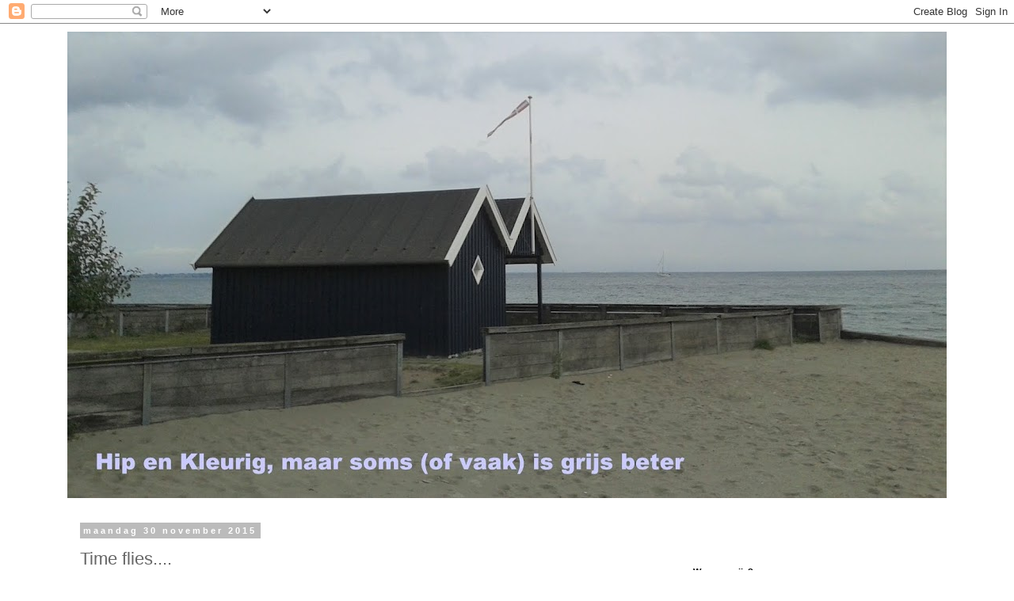

--- FILE ---
content_type: text/html; charset=UTF-8
request_url: https://hipenkleurig.blogspot.com/2015/11/time-flies.html
body_size: 18632
content:
<!DOCTYPE html>
<html class='v2' dir='ltr' lang='nl'>
<head>
<link href='https://www.blogger.com/static/v1/widgets/335934321-css_bundle_v2.css' rel='stylesheet' type='text/css'/>
<meta content='width=1100' name='viewport'/>
<meta content='text/html; charset=UTF-8' http-equiv='Content-Type'/>
<meta content='blogger' name='generator'/>
<link href='https://hipenkleurig.blogspot.com/favicon.ico' rel='icon' type='image/x-icon'/>
<link href='https://hipenkleurig.blogspot.com/2015/11/time-flies.html' rel='canonical'/>
<link rel="alternate" type="application/atom+xml" title="Hip en Kleurig - Atom" href="https://hipenkleurig.blogspot.com/feeds/posts/default" />
<link rel="alternate" type="application/rss+xml" title="Hip en Kleurig - RSS" href="https://hipenkleurig.blogspot.com/feeds/posts/default?alt=rss" />
<link rel="service.post" type="application/atom+xml" title="Hip en Kleurig - Atom" href="https://www.blogger.com/feeds/6263882503822418999/posts/default" />

<link rel="alternate" type="application/atom+xml" title="Hip en Kleurig - Atom" href="https://hipenkleurig.blogspot.com/feeds/8017669968081240311/comments/default" />
<!--Can't find substitution for tag [blog.ieCssRetrofitLinks]-->
<link href='https://blogger.googleusercontent.com/img/b/R29vZ2xl/AVvXsEilgzDOMxwrfwmrWM7UgjuiIA3K0vKrcvAkxiw16yDiXm0_qA0Quuddw5OaZntvwYlDclNxa6NnrP6v_Is8PLjdpsxiubWgqrTYLEae9CBX8aC2ZujoyLmF0tPRgPLCt-KV9B37Cndor-BY/s640/20151123_104247-1.jpg' rel='image_src'/>
<meta content='https://hipenkleurig.blogspot.com/2015/11/time-flies.html' property='og:url'/>
<meta content='Time flies....' property='og:title'/>
<meta content='Gisteren was het de 1e adventszondag. Over iets meer dan 3 weken is het al kerst. Time flies....                                    Ik begin...' property='og:description'/>
<meta content='https://blogger.googleusercontent.com/img/b/R29vZ2xl/AVvXsEilgzDOMxwrfwmrWM7UgjuiIA3K0vKrcvAkxiw16yDiXm0_qA0Quuddw5OaZntvwYlDclNxa6NnrP6v_Is8PLjdpsxiubWgqrTYLEae9CBX8aC2ZujoyLmF0tPRgPLCt-KV9B37Cndor-BY/w1200-h630-p-k-no-nu/20151123_104247-1.jpg' property='og:image'/>
<title>Hip en Kleurig: Time flies....</title>
<style id='page-skin-1' type='text/css'><!--
/*
-----------------------------------------------
Blogger Template Style
Name:     Simple
Designer: Blogger
URL:      www.blogger.com
----------------------------------------------- */
/* Content
----------------------------------------------- */
body {
font: normal normal 16px Arial, Tahoma, Helvetica, FreeSans, sans-serif;
color: #666666;
background: #ffffff none repeat scroll top left;
padding: 0 0 0 0;
}
html body .region-inner {
min-width: 0;
max-width: 100%;
width: auto;
}
h2 {
font-size: 22px;
}
a:link {
text-decoration:none;
color: #6fa8dc;
}
a:visited {
text-decoration:none;
color: #6fa8dc;
}
a:hover {
text-decoration:underline;
color: #33aaff;
}
.body-fauxcolumn-outer .fauxcolumn-inner {
background: transparent none repeat scroll top left;
_background-image: none;
}
.body-fauxcolumn-outer .cap-top {
position: absolute;
z-index: 1;
height: 400px;
width: 100%;
}
.body-fauxcolumn-outer .cap-top .cap-left {
width: 100%;
background: transparent none repeat-x scroll top left;
_background-image: none;
}
.content-outer {
-moz-box-shadow: 0 0 0 rgba(0, 0, 0, .15);
-webkit-box-shadow: 0 0 0 rgba(0, 0, 0, .15);
-goog-ms-box-shadow: 0 0 0 #333333;
box-shadow: 0 0 0 rgba(0, 0, 0, .15);
margin-bottom: 1px;
}
.content-inner {
padding: 10px 40px;
}
.content-inner {
background-color: #ffffff;
}
/* Header
----------------------------------------------- */
.header-outer {
background: transparent none repeat-x scroll 0 -400px;
_background-image: none;
}
.Header h1 {
font: normal normal 40px 'Trebuchet MS',Trebuchet,Verdana,sans-serif;
color: #000000;
text-shadow: 0 0 0 rgba(0, 0, 0, .2);
}
.Header h1 a {
color: #000000;
}
.Header .description {
font-size: 18px;
color: #000000;
}
.header-inner .Header .titlewrapper {
padding: 22px 0;
}
.header-inner .Header .descriptionwrapper {
padding: 0 0;
}
/* Tabs
----------------------------------------------- */
.tabs-inner .section:first-child {
border-top: 0 solid #dddddd;
}
.tabs-inner .section:first-child ul {
margin-top: -1px;
border-top: 1px solid #dddddd;
border-left: 1px solid #dddddd;
border-right: 1px solid #dddddd;
}
.tabs-inner .widget ul {
background: transparent none repeat-x scroll 0 -800px;
_background-image: none;
border-bottom: 1px solid #dddddd;
margin-top: 0;
margin-left: -30px;
margin-right: -30px;
}
.tabs-inner .widget li a {
display: inline-block;
padding: .6em 1em;
font: normal normal 12px 'Trebuchet MS', Trebuchet, Verdana, sans-serif;
color: #000000;
border-left: 1px solid #ffffff;
border-right: 1px solid #dddddd;
}
.tabs-inner .widget li:first-child a {
border-left: none;
}
.tabs-inner .widget li.selected a, .tabs-inner .widget li a:hover {
color: #000000;
background-color: #eeeeee;
text-decoration: none;
}
/* Columns
----------------------------------------------- */
.main-outer {
border-top: 0 solid transparent;
}
.fauxcolumn-left-outer .fauxcolumn-inner {
border-right: 1px solid transparent;
}
.fauxcolumn-right-outer .fauxcolumn-inner {
border-left: 1px solid transparent;
}
/* Headings
----------------------------------------------- */
div.widget > h2,
div.widget h2.title {
margin: 0 0 1em 0;
font: normal bold 11px 'Trebuchet MS',Trebuchet,Verdana,sans-serif;
color: #000000;
}
/* Widgets
----------------------------------------------- */
.widget .zippy {
color: #999999;
text-shadow: 2px 2px 1px rgba(0, 0, 0, .1);
}
.widget .popular-posts ul {
list-style: none;
}
/* Posts
----------------------------------------------- */
h2.date-header {
font: normal bold 11px Arial, Tahoma, Helvetica, FreeSans, sans-serif;
}
.date-header span {
background-color: #bbbbbb;
color: #ffffff;
padding: 0.4em;
letter-spacing: 3px;
margin: inherit;
}
.main-inner {
padding-top: 35px;
padding-bottom: 65px;
}
.main-inner .column-center-inner {
padding: 0 0;
}
.main-inner .column-center-inner .section {
margin: 0 1em;
}
.post {
margin: 0 0 45px 0;
}
h3.post-title, .comments h4 {
font: normal normal 22px 'Trebuchet MS',Trebuchet,Verdana,sans-serif;
margin: .75em 0 0;
}
.post-body {
font-size: 110%;
line-height: 1.4;
position: relative;
}
.post-body img, .post-body .tr-caption-container, .Profile img, .Image img,
.BlogList .item-thumbnail img {
padding: 2px;
background: #ffffff;
border: 1px solid #eeeeee;
-moz-box-shadow: 1px 1px 5px rgba(0, 0, 0, .1);
-webkit-box-shadow: 1px 1px 5px rgba(0, 0, 0, .1);
box-shadow: 1px 1px 5px rgba(0, 0, 0, .1);
}
.post-body img, .post-body .tr-caption-container {
padding: 5px;
}
.post-body .tr-caption-container {
color: #666666;
}
.post-body .tr-caption-container img {
padding: 0;
background: transparent;
border: none;
-moz-box-shadow: 0 0 0 rgba(0, 0, 0, .1);
-webkit-box-shadow: 0 0 0 rgba(0, 0, 0, .1);
box-shadow: 0 0 0 rgba(0, 0, 0, .1);
}
.post-header {
margin: 0 0 1.5em;
line-height: 1.6;
font-size: 90%;
}
.post-footer {
margin: 20px -2px 0;
padding: 5px 10px;
color: #666666;
background-color: #eeeeee;
border-bottom: 1px solid #eeeeee;
line-height: 1.6;
font-size: 90%;
}
#comments .comment-author {
padding-top: 1.5em;
border-top: 1px solid transparent;
background-position: 0 1.5em;
}
#comments .comment-author:first-child {
padding-top: 0;
border-top: none;
}
.avatar-image-container {
margin: .2em 0 0;
}
#comments .avatar-image-container img {
border: 1px solid #eeeeee;
}
/* Comments
----------------------------------------------- */
.comments .comments-content .icon.blog-author {
background-repeat: no-repeat;
background-image: url([data-uri]);
}
.comments .comments-content .loadmore a {
border-top: 1px solid #999999;
border-bottom: 1px solid #999999;
}
.comments .comment-thread.inline-thread {
background-color: #eeeeee;
}
.comments .continue {
border-top: 2px solid #999999;
}
/* Accents
---------------------------------------------- */
.section-columns td.columns-cell {
border-left: 1px solid transparent;
}
.blog-pager {
background: transparent url(//www.blogblog.com/1kt/simple/paging_dot.png) repeat-x scroll top center;
}
.blog-pager-older-link, .home-link,
.blog-pager-newer-link {
background-color: #ffffff;
padding: 5px;
}
.footer-outer {
border-top: 1px dashed #bbbbbb;
}
/* Mobile
----------------------------------------------- */
body.mobile  {
background-size: auto;
}
.mobile .body-fauxcolumn-outer {
background: transparent none repeat scroll top left;
}
.mobile .body-fauxcolumn-outer .cap-top {
background-size: 100% auto;
}
.mobile .content-outer {
-webkit-box-shadow: 0 0 3px rgba(0, 0, 0, .15);
box-shadow: 0 0 3px rgba(0, 0, 0, .15);
}
.mobile .tabs-inner .widget ul {
margin-left: 0;
margin-right: 0;
}
.mobile .post {
margin: 0;
}
.mobile .main-inner .column-center-inner .section {
margin: 0;
}
.mobile .date-header span {
padding: 0.1em 10px;
margin: 0 -10px;
}
.mobile h3.post-title {
margin: 0;
}
.mobile .blog-pager {
background: transparent none no-repeat scroll top center;
}
.mobile .footer-outer {
border-top: none;
}
.mobile .main-inner, .mobile .footer-inner {
background-color: #ffffff;
}
.mobile-index-contents {
color: #666666;
}
.mobile-link-button {
background-color: #6fa8dc;
}
.mobile-link-button a:link, .mobile-link-button a:visited {
color: #ffffff;
}
.mobile .tabs-inner .section:first-child {
border-top: none;
}
.mobile .tabs-inner .PageList .widget-content {
background-color: #eeeeee;
color: #000000;
border-top: 1px solid #dddddd;
border-bottom: 1px solid #dddddd;
}
.mobile .tabs-inner .PageList .widget-content .pagelist-arrow {
border-left: 1px solid #dddddd;
}

--></style>
<style id='template-skin-1' type='text/css'><!--
body {
min-width: 1190px;
}
.content-outer, .content-fauxcolumn-outer, .region-inner {
min-width: 1190px;
max-width: 1190px;
_width: 1190px;
}
.main-inner .columns {
padding-left: 0;
padding-right: 350px;
}
.main-inner .fauxcolumn-center-outer {
left: 0;
right: 350px;
/* IE6 does not respect left and right together */
_width: expression(this.parentNode.offsetWidth -
parseInt("0") -
parseInt("350px") + 'px');
}
.main-inner .fauxcolumn-left-outer {
width: 0;
}
.main-inner .fauxcolumn-right-outer {
width: 350px;
}
.main-inner .column-left-outer {
width: 0;
right: 100%;
margin-left: -0;
}
.main-inner .column-right-outer {
width: 350px;
margin-right: -350px;
}
#layout {
min-width: 0;
}
#layout .content-outer {
min-width: 0;
width: 800px;
}
#layout .region-inner {
min-width: 0;
width: auto;
}
body#layout div.add_widget {
padding: 8px;
}
body#layout div.add_widget a {
margin-left: 32px;
}
--></style>
<link href='https://www.blogger.com/dyn-css/authorization.css?targetBlogID=6263882503822418999&amp;zx=70d44d4b-f99d-4aa2-9b06-4c588b6971f3' media='none' onload='if(media!=&#39;all&#39;)media=&#39;all&#39;' rel='stylesheet'/><noscript><link href='https://www.blogger.com/dyn-css/authorization.css?targetBlogID=6263882503822418999&amp;zx=70d44d4b-f99d-4aa2-9b06-4c588b6971f3' rel='stylesheet'/></noscript>
<meta name='google-adsense-platform-account' content='ca-host-pub-1556223355139109'/>
<meta name='google-adsense-platform-domain' content='blogspot.com'/>

</head>
<body class='loading variant-simplysimple'>
<div class='navbar section' id='navbar' name='Navbar'><div class='widget Navbar' data-version='1' id='Navbar1'><script type="text/javascript">
    function setAttributeOnload(object, attribute, val) {
      if(window.addEventListener) {
        window.addEventListener('load',
          function(){ object[attribute] = val; }, false);
      } else {
        window.attachEvent('onload', function(){ object[attribute] = val; });
      }
    }
  </script>
<div id="navbar-iframe-container"></div>
<script type="text/javascript" src="https://apis.google.com/js/platform.js"></script>
<script type="text/javascript">
      gapi.load("gapi.iframes:gapi.iframes.style.bubble", function() {
        if (gapi.iframes && gapi.iframes.getContext) {
          gapi.iframes.getContext().openChild({
              url: 'https://www.blogger.com/navbar/6263882503822418999?po\x3d8017669968081240311\x26origin\x3dhttps://hipenkleurig.blogspot.com',
              where: document.getElementById("navbar-iframe-container"),
              id: "navbar-iframe"
          });
        }
      });
    </script><script type="text/javascript">
(function() {
var script = document.createElement('script');
script.type = 'text/javascript';
script.src = '//pagead2.googlesyndication.com/pagead/js/google_top_exp.js';
var head = document.getElementsByTagName('head')[0];
if (head) {
head.appendChild(script);
}})();
</script>
</div></div>
<div class='body-fauxcolumns'>
<div class='fauxcolumn-outer body-fauxcolumn-outer'>
<div class='cap-top'>
<div class='cap-left'></div>
<div class='cap-right'></div>
</div>
<div class='fauxborder-left'>
<div class='fauxborder-right'></div>
<div class='fauxcolumn-inner'>
</div>
</div>
<div class='cap-bottom'>
<div class='cap-left'></div>
<div class='cap-right'></div>
</div>
</div>
</div>
<div class='content'>
<div class='content-fauxcolumns'>
<div class='fauxcolumn-outer content-fauxcolumn-outer'>
<div class='cap-top'>
<div class='cap-left'></div>
<div class='cap-right'></div>
</div>
<div class='fauxborder-left'>
<div class='fauxborder-right'></div>
<div class='fauxcolumn-inner'>
</div>
</div>
<div class='cap-bottom'>
<div class='cap-left'></div>
<div class='cap-right'></div>
</div>
</div>
</div>
<div class='content-outer'>
<div class='content-cap-top cap-top'>
<div class='cap-left'></div>
<div class='cap-right'></div>
</div>
<div class='fauxborder-left content-fauxborder-left'>
<div class='fauxborder-right content-fauxborder-right'></div>
<div class='content-inner'>
<header>
<div class='header-outer'>
<div class='header-cap-top cap-top'>
<div class='cap-left'></div>
<div class='cap-right'></div>
</div>
<div class='fauxborder-left header-fauxborder-left'>
<div class='fauxborder-right header-fauxborder-right'></div>
<div class='region-inner header-inner'>
<div class='header section' id='header' name='Koptekst'><div class='widget Header' data-version='1' id='Header1'>
<div id='header-inner'>
<a href='https://hipenkleurig.blogspot.com/' style='display: block'>
<img alt='Hip en Kleurig' height='589px; ' id='Header1_headerimg' src='https://blogger.googleusercontent.com/img/b/R29vZ2xl/AVvXsEijKchQz0L6L7FcnEJD_4BwbYMAkpO7SX1IQO42z7sUQLxINSofN3wLJzvdfjcKbaeiM_9YAPtcxqc6Ud7kuDlXkgmUAf7iVs-wZvQb91Ol-3ODMKFwQ9yxC4bUXE0LY2FoqU_q41py7jsp/s1110/20150827_142621-4+%25282%2529.jpg' style='display: block' width='1110px; '/>
</a>
</div>
</div></div>
</div>
</div>
<div class='header-cap-bottom cap-bottom'>
<div class='cap-left'></div>
<div class='cap-right'></div>
</div>
</div>
</header>
<div class='tabs-outer'>
<div class='tabs-cap-top cap-top'>
<div class='cap-left'></div>
<div class='cap-right'></div>
</div>
<div class='fauxborder-left tabs-fauxborder-left'>
<div class='fauxborder-right tabs-fauxborder-right'></div>
<div class='region-inner tabs-inner'>
<div class='tabs no-items section' id='crosscol' name='Alle kolommen'></div>
<div class='tabs no-items section' id='crosscol-overflow' name='Cross-Column 2'></div>
</div>
</div>
<div class='tabs-cap-bottom cap-bottom'>
<div class='cap-left'></div>
<div class='cap-right'></div>
</div>
</div>
<div class='main-outer'>
<div class='main-cap-top cap-top'>
<div class='cap-left'></div>
<div class='cap-right'></div>
</div>
<div class='fauxborder-left main-fauxborder-left'>
<div class='fauxborder-right main-fauxborder-right'></div>
<div class='region-inner main-inner'>
<div class='columns fauxcolumns'>
<div class='fauxcolumn-outer fauxcolumn-center-outer'>
<div class='cap-top'>
<div class='cap-left'></div>
<div class='cap-right'></div>
</div>
<div class='fauxborder-left'>
<div class='fauxborder-right'></div>
<div class='fauxcolumn-inner'>
</div>
</div>
<div class='cap-bottom'>
<div class='cap-left'></div>
<div class='cap-right'></div>
</div>
</div>
<div class='fauxcolumn-outer fauxcolumn-left-outer'>
<div class='cap-top'>
<div class='cap-left'></div>
<div class='cap-right'></div>
</div>
<div class='fauxborder-left'>
<div class='fauxborder-right'></div>
<div class='fauxcolumn-inner'>
</div>
</div>
<div class='cap-bottom'>
<div class='cap-left'></div>
<div class='cap-right'></div>
</div>
</div>
<div class='fauxcolumn-outer fauxcolumn-right-outer'>
<div class='cap-top'>
<div class='cap-left'></div>
<div class='cap-right'></div>
</div>
<div class='fauxborder-left'>
<div class='fauxborder-right'></div>
<div class='fauxcolumn-inner'>
</div>
</div>
<div class='cap-bottom'>
<div class='cap-left'></div>
<div class='cap-right'></div>
</div>
</div>
<!-- corrects IE6 width calculation -->
<div class='columns-inner'>
<div class='column-center-outer'>
<div class='column-center-inner'>
<div class='main section' id='main' name='Algemeen'><div class='widget Blog' data-version='1' id='Blog1'>
<div class='blog-posts hfeed'>

          <div class="date-outer">
        
<h2 class='date-header'><span>maandag 30 november 2015</span></h2>

          <div class="date-posts">
        
<div class='post-outer'>
<div class='post hentry uncustomized-post-template' itemprop='blogPost' itemscope='itemscope' itemtype='http://schema.org/BlogPosting'>
<meta content='https://blogger.googleusercontent.com/img/b/R29vZ2xl/AVvXsEilgzDOMxwrfwmrWM7UgjuiIA3K0vKrcvAkxiw16yDiXm0_qA0Quuddw5OaZntvwYlDclNxa6NnrP6v_Is8PLjdpsxiubWgqrTYLEae9CBX8aC2ZujoyLmF0tPRgPLCt-KV9B37Cndor-BY/s640/20151123_104247-1.jpg' itemprop='image_url'/>
<meta content='6263882503822418999' itemprop='blogId'/>
<meta content='8017669968081240311' itemprop='postId'/>
<a name='8017669968081240311'></a>
<h3 class='post-title entry-title' itemprop='name'>
Time flies....
</h3>
<div class='post-header'>
<div class='post-header-line-1'></div>
</div>
<div class='post-body entry-content' id='post-body-8017669968081240311' itemprop='description articleBody'>
<span style="font-family: &quot;arial&quot; , &quot;helvetica&quot; , sans-serif;">Gisteren was het de 1e adventszondag. Over iets meer dan 3 weken is het al kerst. Time flies....</span><br />
<span style="font-family: &quot;arial&quot; , &quot;helvetica&quot; , sans-serif;"><br /></span>
<br />
<div class="separator" style="clear: both; text-align: center;">
<a href="https://blogger.googleusercontent.com/img/b/R29vZ2xl/AVvXsEilgzDOMxwrfwmrWM7UgjuiIA3K0vKrcvAkxiw16yDiXm0_qA0Quuddw5OaZntvwYlDclNxa6NnrP6v_Is8PLjdpsxiubWgqrTYLEae9CBX8aC2ZujoyLmF0tPRgPLCt-KV9B37Cndor-BY/s1600/20151123_104247-1.jpg" imageanchor="1" style="clear: left; float: left; margin-bottom: 1em; margin-right: 1em;"><img border="0" height="640" src="https://blogger.googleusercontent.com/img/b/R29vZ2xl/AVvXsEilgzDOMxwrfwmrWM7UgjuiIA3K0vKrcvAkxiw16yDiXm0_qA0Quuddw5OaZntvwYlDclNxa6NnrP6v_Is8PLjdpsxiubWgqrTYLEae9CBX8aC2ZujoyLmF0tPRgPLCt-KV9B37Cndor-BY/s640/20151123_104247-1.jpg" width="382" /></a></div>
<br />
<div class="separator" style="clear: both; text-align: center;">
<a href="https://blogger.googleusercontent.com/img/b/R29vZ2xl/AVvXsEhdWdWyQ4SSazChzFPOVZ_T_txH94ibI2XBOUGkcg7qXRBHiEY5JPvmzFvWwHrOjMMtPEeAS_8Pa4tYS6ngnE_xKNuwvXZdisbK4y8b1ttZii5P-0c1uQD49B6aYEXPtRGHo3uU-WTSZS_k/s1600/20151123_104339.jpg" imageanchor="1" style="clear: left; float: left; margin-bottom: 1em; margin-right: 1em;"><img border="0" height="640" src="https://blogger.googleusercontent.com/img/b/R29vZ2xl/AVvXsEhdWdWyQ4SSazChzFPOVZ_T_txH94ibI2XBOUGkcg7qXRBHiEY5JPvmzFvWwHrOjMMtPEeAS_8Pa4tYS6ngnE_xKNuwvXZdisbK4y8b1ttZii5P-0c1uQD49B6aYEXPtRGHo3uU-WTSZS_k/s640/20151123_104339.jpg" width="480" /></a></div>
<br />
<div class="separator" style="clear: both; text-align: center;">
<a href="https://blogger.googleusercontent.com/img/b/R29vZ2xl/AVvXsEi5DEKnJr6MIuUmwait6JQf11nY99MQ6JzYGBkYUI0k7AS_OhuCCTBqw4uJSzRJ7CQCljsmWnAsSvEzzOtCYl0GZuQxp3cAI1dnzM8aCS0MKsfEsB01ivezsBHBfnHPLT50VBkPJAw-rhRY/s1600/20151123_104402.jpg" imageanchor="1" style="clear: left; float: left; margin-bottom: 1em; margin-right: 1em;"><img border="0" height="640" src="https://blogger.googleusercontent.com/img/b/R29vZ2xl/AVvXsEi5DEKnJr6MIuUmwait6JQf11nY99MQ6JzYGBkYUI0k7AS_OhuCCTBqw4uJSzRJ7CQCljsmWnAsSvEzzOtCYl0GZuQxp3cAI1dnzM8aCS0MKsfEsB01ivezsBHBfnHPLT50VBkPJAw-rhRY/s640/20151123_104402.jpg" width="480" /></a></div>
<br />
<div class="separator" style="clear: both; text-align: center;">
<a href="https://blogger.googleusercontent.com/img/b/R29vZ2xl/AVvXsEhHDrAte_ZKULvUEgj5IsVB7Uanr_nKKX5rz-AsLoPlj-Bzp3Q7U0P1dK5yis396uSpAWLWqPX7GdOOfHsuZVAElfi-N1C4-5OE0bmNsgI6tP4HzmREBCgevRh6ME9L5CjjYdoOG2Um802y/s1600/20151123_104527.jpg" imageanchor="1" style="clear: left; float: left; margin-bottom: 1em; margin-right: 1em;"><img border="0" height="640" src="https://blogger.googleusercontent.com/img/b/R29vZ2xl/AVvXsEhHDrAte_ZKULvUEgj5IsVB7Uanr_nKKX5rz-AsLoPlj-Bzp3Q7U0P1dK5yis396uSpAWLWqPX7GdOOfHsuZVAElfi-N1C4-5OE0bmNsgI6tP4HzmREBCgevRh6ME9L5CjjYdoOG2Um802y/s640/20151123_104527.jpg" width="480" /></a></div>
<span style="font-family: &quot;arial&quot; , &quot;helvetica&quot; , sans-serif;"><br /></span>
<span style="font-family: &quot;arial&quot; , &quot;helvetica&quot; , sans-serif;"><br /></span>
<span style="font-family: &quot;arial&quot; , &quot;helvetica&quot; , sans-serif;"><br /></span>
<span style="font-family: &quot;arial&quot; , &quot;helvetica&quot; , sans-serif;"><br /></span>
<span style="font-family: &quot;arial&quot; , &quot;helvetica&quot; , sans-serif;"><br /></span>
<span style="font-family: &quot;arial&quot; , &quot;helvetica&quot; , sans-serif;"><br /></span>
<span style="font-family: &quot;arial&quot; , &quot;helvetica&quot; , sans-serif;"><br /></span>
<span style="font-family: &quot;arial&quot; , &quot;helvetica&quot; , sans-serif;"><br /></span>
<span style="font-family: &quot;arial&quot; , &quot;helvetica&quot; , sans-serif;"><br /></span>
<span style="font-family: &quot;arial&quot; , &quot;helvetica&quot; , sans-serif;"><br /></span>
<span style="font-family: &quot;arial&quot; , &quot;helvetica&quot; , sans-serif;"><br /></span>
<span style="font-family: &quot;arial&quot; , &quot;helvetica&quot; , sans-serif;"><br /></span>
<span style="font-family: &quot;arial&quot; , &quot;helvetica&quot; , sans-serif;"><br /></span>
<span style="font-family: &quot;arial&quot; , &quot;helvetica&quot; , sans-serif;"><br /></span>
<span style="font-family: &quot;arial&quot; , &quot;helvetica&quot; , sans-serif;"><br /></span>
<span style="font-family: &quot;arial&quot; , &quot;helvetica&quot; , sans-serif;"><br /></span>
<span style="font-family: &quot;arial&quot; , &quot;helvetica&quot; , sans-serif;"><br /></span>
<span style="font-family: &quot;arial&quot; , &quot;helvetica&quot; , sans-serif;"><br /></span>
<span style="font-family: &quot;arial&quot; , &quot;helvetica&quot; , sans-serif;"><br /></span>
<span style="font-family: &quot;arial&quot; , &quot;helvetica&quot; , sans-serif;"><br /></span>
<span style="font-family: &quot;arial&quot; , &quot;helvetica&quot; , sans-serif;"><br /></span>
<span style="font-family: &quot;arial&quot; , &quot;helvetica&quot; , sans-serif;"><br /><br /><br /><br /><br /><br /><br /><br /><br /><br /><br /><br /><br /><br /><br /><br /><br /><br />Ik begin gewoon maar altijd met wat dingen bij elkaar te zetten en te hangen en dan kijken wat het nog nodig heeft. Nou, dat is hier wel duidelijk.... levend groen maakt het pas echt af.</span><br />
<span style="font-family: &quot;arial&quot; , &quot;helvetica&quot; , sans-serif;"><br /></span>
<br />
<div class="separator" style="clear: both; text-align: center;">
</div>
<span style="font-family: &quot;arial&quot; , &quot;helvetica&quot; , sans-serif;"><br /></span>
<span style="font-family: &quot;arial&quot; , &quot;helvetica&quot; , sans-serif;"><br /></span>
<br />
<div class="separator" style="clear: both; text-align: center;">
<a href="https://blogger.googleusercontent.com/img/b/R29vZ2xl/AVvXsEiPf-U8a-pXOTZbKbKGfb42sSbxigVw01GsrXRUqfOFG-iYtWxnl3rFSOuu7y6H00-Ke0yhW564bD8rVNJZEl_1pHxmUzIOjUGlQ3iynyfAPiJPLXWLHG4K4ZldVYIcyMTst9o8T7Y72m61/s1600/20151125_110657.jpg" imageanchor="1" style="clear: left; float: left; margin-bottom: 1em; margin-right: 1em;"><img border="0" height="480" src="https://blogger.googleusercontent.com/img/b/R29vZ2xl/AVvXsEiPf-U8a-pXOTZbKbKGfb42sSbxigVw01GsrXRUqfOFG-iYtWxnl3rFSOuu7y6H00-Ke0yhW564bD8rVNJZEl_1pHxmUzIOjUGlQ3iynyfAPiJPLXWLHG4K4ZldVYIcyMTst9o8T7Y72m61/s640/20151125_110657.jpg" width="640" /></a></div>
<div class="separator" style="clear: both; text-align: center;">
</div>
<div class="separator" style="clear: both; text-align: center;">
<a href="https://blogger.googleusercontent.com/img/b/R29vZ2xl/AVvXsEi6ZYSFIoWOHM6XSvAW_-_7qRXwR6MZey0eW8Fnt6ndrGoiDDCUcUhLCXhMYWls3dGbTSUpdtGXYK4g7SHVa2Bw7sD81Sl9sDjYZBFQTk7lXRxcK0CI5TeTWBnVE-7e-UMFgtfUiYHYT9yB/s1600/20151125_110731.jpg" imageanchor="1" style="clear: left; float: left; margin-bottom: 1em; margin-right: 1em;"><img border="0" height="640" src="https://blogger.googleusercontent.com/img/b/R29vZ2xl/AVvXsEi6ZYSFIoWOHM6XSvAW_-_7qRXwR6MZey0eW8Fnt6ndrGoiDDCUcUhLCXhMYWls3dGbTSUpdtGXYK4g7SHVa2Bw7sD81Sl9sDjYZBFQTk7lXRxcK0CI5TeTWBnVE-7e-UMFgtfUiYHYT9yB/s640/20151125_110731.jpg" width="480" /></a></div>
<br />
<div class="separator" style="clear: both; text-align: center;">
<a href="https://blogger.googleusercontent.com/img/b/R29vZ2xl/AVvXsEh-BoStST0an8GMLfwFJWjZGqCtLb1ABJcJQldzzDOa1d_OU6yL6LMF6J9eHYZTebUHdfpvrY_4OuIwIkPWLYw6khT2Tgu9p-iEi4fbS0UgT55ndSd_rKeHyzfZn1lvOlLQQytUwBuoLAYV/s1600/20151125_111303.jpg" imageanchor="1" style="clear: left; float: left; margin-bottom: 1em; margin-right: 1em;"><img border="0" height="640" src="https://blogger.googleusercontent.com/img/b/R29vZ2xl/AVvXsEh-BoStST0an8GMLfwFJWjZGqCtLb1ABJcJQldzzDOa1d_OU6yL6LMF6J9eHYZTebUHdfpvrY_4OuIwIkPWLYw6khT2Tgu9p-iEi4fbS0UgT55ndSd_rKeHyzfZn1lvOlLQQytUwBuoLAYV/s640/20151125_111303.jpg" width="480" /></a></div>
<span style="font-family: &quot;arial&quot; , &quot;helvetica&quot; , sans-serif;"><br /></span>
<span style="font-family: &quot;arial&quot; , &quot;helvetica&quot; , sans-serif;"><br /><br /><br /><br /><br /><br /><br /><br /><br /><br /><br /><br /><br /><br /><br /><br /><br /><br /><br /><br /><br /><br /><br /><br /><br /><br /><br /></span><span style="font-family: &quot;arial&quot; , &quot;helvetica&quot; , sans-serif;"><br /></span>
<div style='clear: both;'></div>
</div>
<div class='post-footer'>
<div class='post-footer-line post-footer-line-1'>
<span class='post-author vcard'>
Gepost door
<span class='fn' itemprop='author' itemscope='itemscope' itemtype='http://schema.org/Person'>
<meta content='https://www.blogger.com/profile/18268937564793249702' itemprop='url'/>
<a class='g-profile' href='https://www.blogger.com/profile/18268937564793249702' rel='author' title='author profile'>
<span itemprop='name'>Jeanette Renting</span>
</a>
</span>
</span>
<span class='post-timestamp'>
op
<meta content='https://hipenkleurig.blogspot.com/2015/11/time-flies.html' itemprop='url'/>
<a class='timestamp-link' href='https://hipenkleurig.blogspot.com/2015/11/time-flies.html' rel='bookmark' title='permanent link'><abbr class='published' itemprop='datePublished' title='2015-11-30T07:00:00+01:00'>07:00</abbr></a>
</span>
<span class='post-comment-link'>
</span>
<span class='post-icons'>
<span class='item-control blog-admin pid-1725178912'>
<a href='https://www.blogger.com/post-edit.g?blogID=6263882503822418999&postID=8017669968081240311&from=pencil' title='Post bewerken'>
<img alt='' class='icon-action' height='18' src='https://resources.blogblog.com/img/icon18_edit_allbkg.gif' width='18'/>
</a>
</span>
</span>
<div class='post-share-buttons goog-inline-block'>
<a class='goog-inline-block share-button sb-email' href='https://www.blogger.com/share-post.g?blogID=6263882503822418999&postID=8017669968081240311&target=email' target='_blank' title='Dit e-mailen
'><span class='share-button-link-text'>Dit e-mailen
</span></a><a class='goog-inline-block share-button sb-blog' href='https://www.blogger.com/share-post.g?blogID=6263882503822418999&postID=8017669968081240311&target=blog' onclick='window.open(this.href, "_blank", "height=270,width=475"); return false;' target='_blank' title='Dit bloggen!'><span class='share-button-link-text'>Dit bloggen!</span></a><a class='goog-inline-block share-button sb-twitter' href='https://www.blogger.com/share-post.g?blogID=6263882503822418999&postID=8017669968081240311&target=twitter' target='_blank' title='Delen via X'><span class='share-button-link-text'>Delen via X</span></a><a class='goog-inline-block share-button sb-facebook' href='https://www.blogger.com/share-post.g?blogID=6263882503822418999&postID=8017669968081240311&target=facebook' onclick='window.open(this.href, "_blank", "height=430,width=640"); return false;' target='_blank' title='Delen op Facebook'><span class='share-button-link-text'>Delen op Facebook</span></a><a class='goog-inline-block share-button sb-pinterest' href='https://www.blogger.com/share-post.g?blogID=6263882503822418999&postID=8017669968081240311&target=pinterest' target='_blank' title='Delen op Pinterest'><span class='share-button-link-text'>Delen op Pinterest</span></a>
</div>
</div>
<div class='post-footer-line post-footer-line-2'>
<span class='post-labels'>
Labels:
<a href='https://hipenkleurig.blogspot.com/search/label/kerst' rel='tag'>kerst</a>,
<a href='https://hipenkleurig.blogspot.com/search/label/thuis' rel='tag'>thuis</a>
</span>
</div>
<div class='post-footer-line post-footer-line-3'>
<span class='post-location'>
</span>
</div>
</div>
</div>
<div class='comments' id='comments'>
<a name='comments'></a>
<h4>3 opmerkingen:</h4>
<div class='comments-content'>
<script async='async' src='' type='text/javascript'></script>
<script type='text/javascript'>
    (function() {
      var items = null;
      var msgs = null;
      var config = {};

// <![CDATA[
      var cursor = null;
      if (items && items.length > 0) {
        cursor = parseInt(items[items.length - 1].timestamp) + 1;
      }

      var bodyFromEntry = function(entry) {
        var text = (entry &&
                    ((entry.content && entry.content.$t) ||
                     (entry.summary && entry.summary.$t))) ||
            '';
        if (entry && entry.gd$extendedProperty) {
          for (var k in entry.gd$extendedProperty) {
            if (entry.gd$extendedProperty[k].name == 'blogger.contentRemoved') {
              return '<span class="deleted-comment">' + text + '</span>';
            }
          }
        }
        return text;
      }

      var parse = function(data) {
        cursor = null;
        var comments = [];
        if (data && data.feed && data.feed.entry) {
          for (var i = 0, entry; entry = data.feed.entry[i]; i++) {
            var comment = {};
            // comment ID, parsed out of the original id format
            var id = /blog-(\d+).post-(\d+)/.exec(entry.id.$t);
            comment.id = id ? id[2] : null;
            comment.body = bodyFromEntry(entry);
            comment.timestamp = Date.parse(entry.published.$t) + '';
            if (entry.author && entry.author.constructor === Array) {
              var auth = entry.author[0];
              if (auth) {
                comment.author = {
                  name: (auth.name ? auth.name.$t : undefined),
                  profileUrl: (auth.uri ? auth.uri.$t : undefined),
                  avatarUrl: (auth.gd$image ? auth.gd$image.src : undefined)
                };
              }
            }
            if (entry.link) {
              if (entry.link[2]) {
                comment.link = comment.permalink = entry.link[2].href;
              }
              if (entry.link[3]) {
                var pid = /.*comments\/default\/(\d+)\?.*/.exec(entry.link[3].href);
                if (pid && pid[1]) {
                  comment.parentId = pid[1];
                }
              }
            }
            comment.deleteclass = 'item-control blog-admin';
            if (entry.gd$extendedProperty) {
              for (var k in entry.gd$extendedProperty) {
                if (entry.gd$extendedProperty[k].name == 'blogger.itemClass') {
                  comment.deleteclass += ' ' + entry.gd$extendedProperty[k].value;
                } else if (entry.gd$extendedProperty[k].name == 'blogger.displayTime') {
                  comment.displayTime = entry.gd$extendedProperty[k].value;
                }
              }
            }
            comments.push(comment);
          }
        }
        return comments;
      };

      var paginator = function(callback) {
        if (hasMore()) {
          var url = config.feed + '?alt=json&v=2&orderby=published&reverse=false&max-results=50';
          if (cursor) {
            url += '&published-min=' + new Date(cursor).toISOString();
          }
          window.bloggercomments = function(data) {
            var parsed = parse(data);
            cursor = parsed.length < 50 ? null
                : parseInt(parsed[parsed.length - 1].timestamp) + 1
            callback(parsed);
            window.bloggercomments = null;
          }
          url += '&callback=bloggercomments';
          var script = document.createElement('script');
          script.type = 'text/javascript';
          script.src = url;
          document.getElementsByTagName('head')[0].appendChild(script);
        }
      };
      var hasMore = function() {
        return !!cursor;
      };
      var getMeta = function(key, comment) {
        if ('iswriter' == key) {
          var matches = !!comment.author
              && comment.author.name == config.authorName
              && comment.author.profileUrl == config.authorUrl;
          return matches ? 'true' : '';
        } else if ('deletelink' == key) {
          return config.baseUri + '/comment/delete/'
               + config.blogId + '/' + comment.id;
        } else if ('deleteclass' == key) {
          return comment.deleteclass;
        }
        return '';
      };

      var replybox = null;
      var replyUrlParts = null;
      var replyParent = undefined;

      var onReply = function(commentId, domId) {
        if (replybox == null) {
          // lazily cache replybox, and adjust to suit this style:
          replybox = document.getElementById('comment-editor');
          if (replybox != null) {
            replybox.height = '250px';
            replybox.style.display = 'block';
            replyUrlParts = replybox.src.split('#');
          }
        }
        if (replybox && (commentId !== replyParent)) {
          replybox.src = '';
          document.getElementById(domId).insertBefore(replybox, null);
          replybox.src = replyUrlParts[0]
              + (commentId ? '&parentID=' + commentId : '')
              + '#' + replyUrlParts[1];
          replyParent = commentId;
        }
      };

      var hash = (window.location.hash || '#').substring(1);
      var startThread, targetComment;
      if (/^comment-form_/.test(hash)) {
        startThread = hash.substring('comment-form_'.length);
      } else if (/^c[0-9]+$/.test(hash)) {
        targetComment = hash.substring(1);
      }

      // Configure commenting API:
      var configJso = {
        'maxDepth': config.maxThreadDepth
      };
      var provider = {
        'id': config.postId,
        'data': items,
        'loadNext': paginator,
        'hasMore': hasMore,
        'getMeta': getMeta,
        'onReply': onReply,
        'rendered': true,
        'initComment': targetComment,
        'initReplyThread': startThread,
        'config': configJso,
        'messages': msgs
      };

      var render = function() {
        if (window.goog && window.goog.comments) {
          var holder = document.getElementById('comment-holder');
          window.goog.comments.render(holder, provider);
        }
      };

      // render now, or queue to render when library loads:
      if (window.goog && window.goog.comments) {
        render();
      } else {
        window.goog = window.goog || {};
        window.goog.comments = window.goog.comments || {};
        window.goog.comments.loadQueue = window.goog.comments.loadQueue || [];
        window.goog.comments.loadQueue.push(render);
      }
    })();
// ]]>
  </script>
<div id='comment-holder'>
<div class="comment-thread toplevel-thread"><ol id="top-ra"><li class="comment" id="c3012729664740117376"><div class="avatar-image-container"><img src="//www.blogger.com/img/blogger_logo_round_35.png" alt=""/></div><div class="comment-block"><div class="comment-header"><cite class="user"><a href="https://www.blogger.com/profile/00958096654442171707" rel="nofollow">Blogzweden</a></cite><span class="icon user "></span><span class="datetime secondary-text"><a rel="nofollow" href="https://hipenkleurig.blogspot.com/2015/11/time-flies.html?showComment=1448871639292#c3012729664740117376">30 november 2015 om 09:20</a></span></div><p class="comment-content">Leuk gedaan.</p><span class="comment-actions secondary-text"><a class="comment-reply" target="_self" data-comment-id="3012729664740117376">Beantwoorden</a><span class="item-control blog-admin blog-admin pid-1958661767"><a target="_self" href="https://www.blogger.com/comment/delete/6263882503822418999/3012729664740117376">Verwijderen</a></span></span></div><div class="comment-replies"><div id="c3012729664740117376-rt" class="comment-thread inline-thread hidden"><span class="thread-toggle thread-expanded"><span class="thread-arrow"></span><span class="thread-count"><a target="_self">Reacties</a></span></span><ol id="c3012729664740117376-ra" class="thread-chrome thread-expanded"><div></div><div id="c3012729664740117376-continue" class="continue"><a class="comment-reply" target="_self" data-comment-id="3012729664740117376">Beantwoorden</a></div></ol></div></div><div class="comment-replybox-single" id="c3012729664740117376-ce"></div></li><li class="comment" id="c4458275548005435844"><div class="avatar-image-container"><img src="//blogger.googleusercontent.com/img/b/R29vZ2xl/AVvXsEgOQVbTk8hDoh5nTqmhCIqszA8JoGjEg0hGOTDF4DqnuNe6CUAG6y2Nvh6rBTbfpWj6i0kKzu4EggHDFn4JasouioYr_jaVmoUHH6iJA9iab1Fonf7YAjseLc2pH06Nlw/s45-c/Afbeelding1.jpg" alt=""/></div><div class="comment-block"><div class="comment-header"><cite class="user"><a href="https://www.blogger.com/profile/00418325250494680920" rel="nofollow">Ageeth Mooij</a></cite><span class="icon user "></span><span class="datetime secondary-text"><a rel="nofollow" href="https://hipenkleurig.blogspot.com/2015/11/time-flies.html?showComment=1448911897511#c4458275548005435844">30 november 2015 om 20:31</a></span></div><p class="comment-content">Mooi Jeanette en wat een leuke kaarten allemaal!</p><span class="comment-actions secondary-text"><a class="comment-reply" target="_self" data-comment-id="4458275548005435844">Beantwoorden</a><span class="item-control blog-admin blog-admin pid-2107822785"><a target="_self" href="https://www.blogger.com/comment/delete/6263882503822418999/4458275548005435844">Verwijderen</a></span></span></div><div class="comment-replies"><div id="c4458275548005435844-rt" class="comment-thread inline-thread hidden"><span class="thread-toggle thread-expanded"><span class="thread-arrow"></span><span class="thread-count"><a target="_self">Reacties</a></span></span><ol id="c4458275548005435844-ra" class="thread-chrome thread-expanded"><div></div><div id="c4458275548005435844-continue" class="continue"><a class="comment-reply" target="_self" data-comment-id="4458275548005435844">Beantwoorden</a></div></ol></div></div><div class="comment-replybox-single" id="c4458275548005435844-ce"></div></li><li class="comment" id="c6545779046576524864"><div class="avatar-image-container"><img src="//www.blogger.com/img/blogger_logo_round_35.png" alt=""/></div><div class="comment-block"><div class="comment-header"><cite class="user"><a href="https://www.blogger.com/profile/13682389280232831429" rel="nofollow">Alet Venhuizen</a></cite><span class="icon user "></span><span class="datetime secondary-text"><a rel="nofollow" href="https://hipenkleurig.blogspot.com/2015/11/time-flies.html?showComment=1448913364618#c6545779046576524864">30 november 2015 om 20:56</a></span></div><p class="comment-content">Wat een mooie kaartenverzameling. Ziet er gezellig uit.</p><span class="comment-actions secondary-text"><a class="comment-reply" target="_self" data-comment-id="6545779046576524864">Beantwoorden</a><span class="item-control blog-admin blog-admin pid-1420045582"><a target="_self" href="https://www.blogger.com/comment/delete/6263882503822418999/6545779046576524864">Verwijderen</a></span></span></div><div class="comment-replies"><div id="c6545779046576524864-rt" class="comment-thread inline-thread hidden"><span class="thread-toggle thread-expanded"><span class="thread-arrow"></span><span class="thread-count"><a target="_self">Reacties</a></span></span><ol id="c6545779046576524864-ra" class="thread-chrome thread-expanded"><div></div><div id="c6545779046576524864-continue" class="continue"><a class="comment-reply" target="_self" data-comment-id="6545779046576524864">Beantwoorden</a></div></ol></div></div><div class="comment-replybox-single" id="c6545779046576524864-ce"></div></li></ol><div id="top-continue" class="continue"><a class="comment-reply" target="_self">Reactie toevoegen</a></div><div class="comment-replybox-thread" id="top-ce"></div><div class="loadmore hidden" data-post-id="8017669968081240311"><a target="_self">Meer laden...</a></div></div>
</div>
</div>
<p class='comment-footer'>
<div class='comment-form'>
<a name='comment-form'></a>
<p>
</p>
<a href='https://www.blogger.com/comment/frame/6263882503822418999?po=8017669968081240311&hl=nl&saa=85391&origin=https://hipenkleurig.blogspot.com' id='comment-editor-src'></a>
<iframe allowtransparency='true' class='blogger-iframe-colorize blogger-comment-from-post' frameborder='0' height='410px' id='comment-editor' name='comment-editor' src='' width='100%'></iframe>
<script src='https://www.blogger.com/static/v1/jsbin/2830521187-comment_from_post_iframe.js' type='text/javascript'></script>
<script type='text/javascript'>
      BLOG_CMT_createIframe('https://www.blogger.com/rpc_relay.html');
    </script>
</div>
</p>
<div id='backlinks-container'>
<div id='Blog1_backlinks-container'>
</div>
</div>
</div>
</div>

        </div></div>
      
</div>
<div class='blog-pager' id='blog-pager'>
<span id='blog-pager-newer-link'>
<a class='blog-pager-newer-link' href='https://hipenkleurig.blogspot.com/2015/12/wolwinkel.html' id='Blog1_blog-pager-newer-link' title='Nieuwere post'>Nieuwere post</a>
</span>
<span id='blog-pager-older-link'>
<a class='blog-pager-older-link' href='https://hipenkleurig.blogspot.com/2015/11/weekend.html' id='Blog1_blog-pager-older-link' title='Oudere post'>Oudere post</a>
</span>
<a class='home-link' href='https://hipenkleurig.blogspot.com/'>Homepage</a>
</div>
<div class='clear'></div>
<div class='post-feeds'>
<div class='feed-links'>
Abonneren op:
<a class='feed-link' href='https://hipenkleurig.blogspot.com/feeds/8017669968081240311/comments/default' target='_blank' type='application/atom+xml'>Reacties posten (Atom)</a>
</div>
</div>
</div></div>
</div>
</div>
<div class='column-left-outer'>
<div class='column-left-inner'>
<aside>
</aside>
</div>
</div>
<div class='column-right-outer'>
<div class='column-right-inner'>
<aside>
<div class='sidebar section' id='sidebar-right-1'><div class='widget Text' data-version='1' id='Text4'>
<div class='widget-content'>
<span class="Apple-tab-span" style="white-space: pre;">		</span>
</div>
<div class='clear'></div>
</div><div class='widget Image' data-version='1' id='Image2'>
<h2>Waarom grijs?</h2>
<div class='widget-content'>
<img alt='Waarom grijs?' height='162' id='Image2_img' src='https://blogger.googleusercontent.com/img/b/R29vZ2xl/AVvXsEj5rwZOQvniHzleMAL3JP1udALFL9WiGmfoIo_j9Cgb74VQ9DplEyDWqVtCPexU53LK-GzgLGQg1TpbAjuJ_SUKfCESWzQxt09BvtrI-8Rxz0u1S4jp5KAcP0ifQTjPtOrTNVos_qlfG0k/s1600/Why+gray%252C+because+my+ideas+are+colorful.jpg' width='120'/>
<br/>
</div>
<div class='clear'></div>
</div><div class='widget Image' data-version='1' id='Image4'>
<h2>Koffie</h2>
<div class='widget-content'>
<img alt='Koffie' height='120' id='Image4_img' src='https://blogger.googleusercontent.com/img/b/R29vZ2xl/AVvXsEhmdO_nDll2FpPXkhyphenhyphenu23nwb5czMqduBaKIC1qrjcb3Hg84cwZfptA_q-m-iMQ8obCEXa1vWPSJNh0nnkwmhE_s92WiPQhtodCmbQEDBo7cV8uQmQAtt6wP1x2UtaPgwfE-CMLAuTNyfzU/s1600/nothing+stands+between+a+girl+and+her+coffee.jpg' width='120'/>
<br/>
</div>
<div class='clear'></div>
</div><div class='widget HTML' data-version='1' id='HTML3'>
<h2 class='title'>https://www.instagram.com/studiohipenkleurig/</h2>
<div class='widget-content'>
</div>
<div class='clear'></div>
</div><div class='widget HTML' data-version='1' id='HTML1'>
<h2 class='title'>Bloglovin</h2>
<div class='widget-content'>
<script type="text/javascript" src="https://widget.bloglovin.com/widget/scripts/bl.js"></script><a class="bloglovin-widget" data-blog-id="12553713" data-img-src="http://www.bloglovin.com/widget/bilder/en/widget.gif?id=12553713" href="http://www.bloglovin.com/blog/12553713" target="_blank"><img src="https://lh3.googleusercontent.com/blogger_img_proxy/AEn0k_tboCJX6R3tgF35l2pwjnyQCwv7NTesA9pDTH-Z9xEFcmB7OuxN0-CjZ9CsNIlg5M_t-v8xsuBWqZI9JW3Xx6trC7SmZnNiKlEvOAz9JhGZlker54LhhIaasK0IX1Xx4QVZnIA=s0-d"></a>
</div>
<div class='clear'></div>
</div><div class='widget Image' data-version='1' id='Image1'>
<h2>Webwinkel</h2>
<div class='widget-content'>
<a href='https://www.studiohipenkleurig.nl/'>
<img alt='Webwinkel' height='191' id='Image1_img' src='https://blogger.googleusercontent.com/img/b/R29vZ2xl/AVvXsEjuHQwM7FPxuEDON1T5azYHAh_CoWPUYepy5Dc9btzUuSmduNNKqSY8zRnPfTLvopVU5v3mZtBxX7z8epCYojpnizjdNfoJN8KRyZUzwPQW0JPHVwggkmfwLnhMnHiuODgJcME7awXGCWdA/s290/studio+hip+en+kleurig+met+blauw.jpg' width='290'/>
</a>
<br/>
</div>
<div class='clear'></div>
</div><div class='widget Image' data-version='1' id='Image3'>
<h2>Te koop in webwinkel</h2>
<div class='widget-content'>
<img alt='Te koop in webwinkel' height='218' id='Image3_img' src='https://blogger.googleusercontent.com/img/a/AVvXsEiyUtHMwOq--QqPtR3HRllxyiutYqSzDDR7MI7nlyXOJCaPaeDHCTRDkrpkCuy9JMUkP0kib7sq96ISt2QD8cjpDMMmxTh-m5jC8WmUw9PNGdiUSqX6UJ_G5wQeK6foJhIBRboj4ubHHH2G7rKIu6oeNfvgHinrtQwBUv6yqH1nTPVtOXOEhvNp4ICEM0jt=s290' width='290'/>
<br/>
<span class='caption'>Wollen sjaal</span>
</div>
<div class='clear'></div>
</div><div class='widget BlogArchive' data-version='1' id='BlogArchive1'>
<h2>Blogarchief</h2>
<div class='widget-content'>
<div id='ArchiveList'>
<div id='BlogArchive1_ArchiveList'>
<ul class='hierarchy'>
<li class='archivedate collapsed'>
<a class='toggle' href='javascript:void(0)'>
<span class='zippy'>

        &#9658;&#160;
      
</span>
</a>
<a class='post-count-link' href='https://hipenkleurig.blogspot.com/2026/'>
2026
</a>
<span class='post-count' dir='ltr'>(10)</span>
<ul class='hierarchy'>
<li class='archivedate collapsed'>
<a class='toggle' href='javascript:void(0)'>
<span class='zippy'>

        &#9658;&#160;
      
</span>
</a>
<a class='post-count-link' href='https://hipenkleurig.blogspot.com/2026/01/'>
januari
</a>
<span class='post-count' dir='ltr'>(10)</span>
</li>
</ul>
</li>
</ul>
<ul class='hierarchy'>
<li class='archivedate collapsed'>
<a class='toggle' href='javascript:void(0)'>
<span class='zippy'>

        &#9658;&#160;
      
</span>
</a>
<a class='post-count-link' href='https://hipenkleurig.blogspot.com/2025/'>
2025
</a>
<span class='post-count' dir='ltr'>(183)</span>
<ul class='hierarchy'>
<li class='archivedate collapsed'>
<a class='toggle' href='javascript:void(0)'>
<span class='zippy'>

        &#9658;&#160;
      
</span>
</a>
<a class='post-count-link' href='https://hipenkleurig.blogspot.com/2025/12/'>
december
</a>
<span class='post-count' dir='ltr'>(16)</span>
</li>
</ul>
<ul class='hierarchy'>
<li class='archivedate collapsed'>
<a class='toggle' href='javascript:void(0)'>
<span class='zippy'>

        &#9658;&#160;
      
</span>
</a>
<a class='post-count-link' href='https://hipenkleurig.blogspot.com/2025/11/'>
november
</a>
<span class='post-count' dir='ltr'>(15)</span>
</li>
</ul>
<ul class='hierarchy'>
<li class='archivedate collapsed'>
<a class='toggle' href='javascript:void(0)'>
<span class='zippy'>

        &#9658;&#160;
      
</span>
</a>
<a class='post-count-link' href='https://hipenkleurig.blogspot.com/2025/10/'>
oktober
</a>
<span class='post-count' dir='ltr'>(16)</span>
</li>
</ul>
<ul class='hierarchy'>
<li class='archivedate collapsed'>
<a class='toggle' href='javascript:void(0)'>
<span class='zippy'>

        &#9658;&#160;
      
</span>
</a>
<a class='post-count-link' href='https://hipenkleurig.blogspot.com/2025/09/'>
september
</a>
<span class='post-count' dir='ltr'>(15)</span>
</li>
</ul>
<ul class='hierarchy'>
<li class='archivedate collapsed'>
<a class='toggle' href='javascript:void(0)'>
<span class='zippy'>

        &#9658;&#160;
      
</span>
</a>
<a class='post-count-link' href='https://hipenkleurig.blogspot.com/2025/08/'>
augustus
</a>
<span class='post-count' dir='ltr'>(16)</span>
</li>
</ul>
<ul class='hierarchy'>
<li class='archivedate collapsed'>
<a class='toggle' href='javascript:void(0)'>
<span class='zippy'>

        &#9658;&#160;
      
</span>
</a>
<a class='post-count-link' href='https://hipenkleurig.blogspot.com/2025/07/'>
juli
</a>
<span class='post-count' dir='ltr'>(16)</span>
</li>
</ul>
<ul class='hierarchy'>
<li class='archivedate collapsed'>
<a class='toggle' href='javascript:void(0)'>
<span class='zippy'>

        &#9658;&#160;
      
</span>
</a>
<a class='post-count-link' href='https://hipenkleurig.blogspot.com/2025/06/'>
juni
</a>
<span class='post-count' dir='ltr'>(15)</span>
</li>
</ul>
<ul class='hierarchy'>
<li class='archivedate collapsed'>
<a class='toggle' href='javascript:void(0)'>
<span class='zippy'>

        &#9658;&#160;
      
</span>
</a>
<a class='post-count-link' href='https://hipenkleurig.blogspot.com/2025/05/'>
mei
</a>
<span class='post-count' dir='ltr'>(15)</span>
</li>
</ul>
<ul class='hierarchy'>
<li class='archivedate collapsed'>
<a class='toggle' href='javascript:void(0)'>
<span class='zippy'>

        &#9658;&#160;
      
</span>
</a>
<a class='post-count-link' href='https://hipenkleurig.blogspot.com/2025/04/'>
april
</a>
<span class='post-count' dir='ltr'>(15)</span>
</li>
</ul>
<ul class='hierarchy'>
<li class='archivedate collapsed'>
<a class='toggle' href='javascript:void(0)'>
<span class='zippy'>

        &#9658;&#160;
      
</span>
</a>
<a class='post-count-link' href='https://hipenkleurig.blogspot.com/2025/03/'>
maart
</a>
<span class='post-count' dir='ltr'>(15)</span>
</li>
</ul>
<ul class='hierarchy'>
<li class='archivedate collapsed'>
<a class='toggle' href='javascript:void(0)'>
<span class='zippy'>

        &#9658;&#160;
      
</span>
</a>
<a class='post-count-link' href='https://hipenkleurig.blogspot.com/2025/02/'>
februari
</a>
<span class='post-count' dir='ltr'>(14)</span>
</li>
</ul>
<ul class='hierarchy'>
<li class='archivedate collapsed'>
<a class='toggle' href='javascript:void(0)'>
<span class='zippy'>

        &#9658;&#160;
      
</span>
</a>
<a class='post-count-link' href='https://hipenkleurig.blogspot.com/2025/01/'>
januari
</a>
<span class='post-count' dir='ltr'>(15)</span>
</li>
</ul>
</li>
</ul>
<ul class='hierarchy'>
<li class='archivedate collapsed'>
<a class='toggle' href='javascript:void(0)'>
<span class='zippy'>

        &#9658;&#160;
      
</span>
</a>
<a class='post-count-link' href='https://hipenkleurig.blogspot.com/2024/'>
2024
</a>
<span class='post-count' dir='ltr'>(188)</span>
<ul class='hierarchy'>
<li class='archivedate collapsed'>
<a class='toggle' href='javascript:void(0)'>
<span class='zippy'>

        &#9658;&#160;
      
</span>
</a>
<a class='post-count-link' href='https://hipenkleurig.blogspot.com/2024/12/'>
december
</a>
<span class='post-count' dir='ltr'>(16)</span>
</li>
</ul>
<ul class='hierarchy'>
<li class='archivedate collapsed'>
<a class='toggle' href='javascript:void(0)'>
<span class='zippy'>

        &#9658;&#160;
      
</span>
</a>
<a class='post-count-link' href='https://hipenkleurig.blogspot.com/2024/11/'>
november
</a>
<span class='post-count' dir='ltr'>(16)</span>
</li>
</ul>
<ul class='hierarchy'>
<li class='archivedate collapsed'>
<a class='toggle' href='javascript:void(0)'>
<span class='zippy'>

        &#9658;&#160;
      
</span>
</a>
<a class='post-count-link' href='https://hipenkleurig.blogspot.com/2024/10/'>
oktober
</a>
<span class='post-count' dir='ltr'>(15)</span>
</li>
</ul>
<ul class='hierarchy'>
<li class='archivedate collapsed'>
<a class='toggle' href='javascript:void(0)'>
<span class='zippy'>

        &#9658;&#160;
      
</span>
</a>
<a class='post-count-link' href='https://hipenkleurig.blogspot.com/2024/09/'>
september
</a>
<span class='post-count' dir='ltr'>(16)</span>
</li>
</ul>
<ul class='hierarchy'>
<li class='archivedate collapsed'>
<a class='toggle' href='javascript:void(0)'>
<span class='zippy'>

        &#9658;&#160;
      
</span>
</a>
<a class='post-count-link' href='https://hipenkleurig.blogspot.com/2024/08/'>
augustus
</a>
<span class='post-count' dir='ltr'>(16)</span>
</li>
</ul>
<ul class='hierarchy'>
<li class='archivedate collapsed'>
<a class='toggle' href='javascript:void(0)'>
<span class='zippy'>

        &#9658;&#160;
      
</span>
</a>
<a class='post-count-link' href='https://hipenkleurig.blogspot.com/2024/07/'>
juli
</a>
<span class='post-count' dir='ltr'>(15)</span>
</li>
</ul>
<ul class='hierarchy'>
<li class='archivedate collapsed'>
<a class='toggle' href='javascript:void(0)'>
<span class='zippy'>

        &#9658;&#160;
      
</span>
</a>
<a class='post-count-link' href='https://hipenkleurig.blogspot.com/2024/06/'>
juni
</a>
<span class='post-count' dir='ltr'>(16)</span>
</li>
</ul>
<ul class='hierarchy'>
<li class='archivedate collapsed'>
<a class='toggle' href='javascript:void(0)'>
<span class='zippy'>

        &#9658;&#160;
      
</span>
</a>
<a class='post-count-link' href='https://hipenkleurig.blogspot.com/2024/05/'>
mei
</a>
<span class='post-count' dir='ltr'>(15)</span>
</li>
</ul>
<ul class='hierarchy'>
<li class='archivedate collapsed'>
<a class='toggle' href='javascript:void(0)'>
<span class='zippy'>

        &#9658;&#160;
      
</span>
</a>
<a class='post-count-link' href='https://hipenkleurig.blogspot.com/2024/04/'>
april
</a>
<span class='post-count' dir='ltr'>(16)</span>
</li>
</ul>
<ul class='hierarchy'>
<li class='archivedate collapsed'>
<a class='toggle' href='javascript:void(0)'>
<span class='zippy'>

        &#9658;&#160;
      
</span>
</a>
<a class='post-count-link' href='https://hipenkleurig.blogspot.com/2024/03/'>
maart
</a>
<span class='post-count' dir='ltr'>(17)</span>
</li>
</ul>
<ul class='hierarchy'>
<li class='archivedate collapsed'>
<a class='toggle' href='javascript:void(0)'>
<span class='zippy'>

        &#9658;&#160;
      
</span>
</a>
<a class='post-count-link' href='https://hipenkleurig.blogspot.com/2024/02/'>
februari
</a>
<span class='post-count' dir='ltr'>(15)</span>
</li>
</ul>
<ul class='hierarchy'>
<li class='archivedate collapsed'>
<a class='toggle' href='javascript:void(0)'>
<span class='zippy'>

        &#9658;&#160;
      
</span>
</a>
<a class='post-count-link' href='https://hipenkleurig.blogspot.com/2024/01/'>
januari
</a>
<span class='post-count' dir='ltr'>(15)</span>
</li>
</ul>
</li>
</ul>
<ul class='hierarchy'>
<li class='archivedate collapsed'>
<a class='toggle' href='javascript:void(0)'>
<span class='zippy'>

        &#9658;&#160;
      
</span>
</a>
<a class='post-count-link' href='https://hipenkleurig.blogspot.com/2023/'>
2023
</a>
<span class='post-count' dir='ltr'>(191)</span>
<ul class='hierarchy'>
<li class='archivedate collapsed'>
<a class='toggle' href='javascript:void(0)'>
<span class='zippy'>

        &#9658;&#160;
      
</span>
</a>
<a class='post-count-link' href='https://hipenkleurig.blogspot.com/2023/12/'>
december
</a>
<span class='post-count' dir='ltr'>(16)</span>
</li>
</ul>
<ul class='hierarchy'>
<li class='archivedate collapsed'>
<a class='toggle' href='javascript:void(0)'>
<span class='zippy'>

        &#9658;&#160;
      
</span>
</a>
<a class='post-count-link' href='https://hipenkleurig.blogspot.com/2023/11/'>
november
</a>
<span class='post-count' dir='ltr'>(15)</span>
</li>
</ul>
<ul class='hierarchy'>
<li class='archivedate collapsed'>
<a class='toggle' href='javascript:void(0)'>
<span class='zippy'>

        &#9658;&#160;
      
</span>
</a>
<a class='post-count-link' href='https://hipenkleurig.blogspot.com/2023/10/'>
oktober
</a>
<span class='post-count' dir='ltr'>(16)</span>
</li>
</ul>
<ul class='hierarchy'>
<li class='archivedate collapsed'>
<a class='toggle' href='javascript:void(0)'>
<span class='zippy'>

        &#9658;&#160;
      
</span>
</a>
<a class='post-count-link' href='https://hipenkleurig.blogspot.com/2023/09/'>
september
</a>
<span class='post-count' dir='ltr'>(15)</span>
</li>
</ul>
<ul class='hierarchy'>
<li class='archivedate collapsed'>
<a class='toggle' href='javascript:void(0)'>
<span class='zippy'>

        &#9658;&#160;
      
</span>
</a>
<a class='post-count-link' href='https://hipenkleurig.blogspot.com/2023/08/'>
augustus
</a>
<span class='post-count' dir='ltr'>(25)</span>
</li>
</ul>
<ul class='hierarchy'>
<li class='archivedate collapsed'>
<a class='toggle' href='javascript:void(0)'>
<span class='zippy'>

        &#9658;&#160;
      
</span>
</a>
<a class='post-count-link' href='https://hipenkleurig.blogspot.com/2023/07/'>
juli
</a>
<span class='post-count' dir='ltr'>(14)</span>
</li>
</ul>
<ul class='hierarchy'>
<li class='archivedate collapsed'>
<a class='toggle' href='javascript:void(0)'>
<span class='zippy'>

        &#9658;&#160;
      
</span>
</a>
<a class='post-count-link' href='https://hipenkleurig.blogspot.com/2023/06/'>
juni
</a>
<span class='post-count' dir='ltr'>(16)</span>
</li>
</ul>
<ul class='hierarchy'>
<li class='archivedate collapsed'>
<a class='toggle' href='javascript:void(0)'>
<span class='zippy'>

        &#9658;&#160;
      
</span>
</a>
<a class='post-count-link' href='https://hipenkleurig.blogspot.com/2023/05/'>
mei
</a>
<span class='post-count' dir='ltr'>(15)</span>
</li>
</ul>
<ul class='hierarchy'>
<li class='archivedate collapsed'>
<a class='toggle' href='javascript:void(0)'>
<span class='zippy'>

        &#9658;&#160;
      
</span>
</a>
<a class='post-count-link' href='https://hipenkleurig.blogspot.com/2023/04/'>
april
</a>
<span class='post-count' dir='ltr'>(16)</span>
</li>
</ul>
<ul class='hierarchy'>
<li class='archivedate collapsed'>
<a class='toggle' href='javascript:void(0)'>
<span class='zippy'>

        &#9658;&#160;
      
</span>
</a>
<a class='post-count-link' href='https://hipenkleurig.blogspot.com/2023/03/'>
maart
</a>
<span class='post-count' dir='ltr'>(15)</span>
</li>
</ul>
<ul class='hierarchy'>
<li class='archivedate collapsed'>
<a class='toggle' href='javascript:void(0)'>
<span class='zippy'>

        &#9658;&#160;
      
</span>
</a>
<a class='post-count-link' href='https://hipenkleurig.blogspot.com/2023/02/'>
februari
</a>
<span class='post-count' dir='ltr'>(14)</span>
</li>
</ul>
<ul class='hierarchy'>
<li class='archivedate collapsed'>
<a class='toggle' href='javascript:void(0)'>
<span class='zippy'>

        &#9658;&#160;
      
</span>
</a>
<a class='post-count-link' href='https://hipenkleurig.blogspot.com/2023/01/'>
januari
</a>
<span class='post-count' dir='ltr'>(14)</span>
</li>
</ul>
</li>
</ul>
<ul class='hierarchy'>
<li class='archivedate collapsed'>
<a class='toggle' href='javascript:void(0)'>
<span class='zippy'>

        &#9658;&#160;
      
</span>
</a>
<a class='post-count-link' href='https://hipenkleurig.blogspot.com/2022/'>
2022
</a>
<span class='post-count' dir='ltr'>(183)</span>
<ul class='hierarchy'>
<li class='archivedate collapsed'>
<a class='toggle' href='javascript:void(0)'>
<span class='zippy'>

        &#9658;&#160;
      
</span>
</a>
<a class='post-count-link' href='https://hipenkleurig.blogspot.com/2022/12/'>
december
</a>
<span class='post-count' dir='ltr'>(16)</span>
</li>
</ul>
<ul class='hierarchy'>
<li class='archivedate collapsed'>
<a class='toggle' href='javascript:void(0)'>
<span class='zippy'>

        &#9658;&#160;
      
</span>
</a>
<a class='post-count-link' href='https://hipenkleurig.blogspot.com/2022/11/'>
november
</a>
<span class='post-count' dir='ltr'>(15)</span>
</li>
</ul>
<ul class='hierarchy'>
<li class='archivedate collapsed'>
<a class='toggle' href='javascript:void(0)'>
<span class='zippy'>

        &#9658;&#160;
      
</span>
</a>
<a class='post-count-link' href='https://hipenkleurig.blogspot.com/2022/10/'>
oktober
</a>
<span class='post-count' dir='ltr'>(16)</span>
</li>
</ul>
<ul class='hierarchy'>
<li class='archivedate collapsed'>
<a class='toggle' href='javascript:void(0)'>
<span class='zippy'>

        &#9658;&#160;
      
</span>
</a>
<a class='post-count-link' href='https://hipenkleurig.blogspot.com/2022/09/'>
september
</a>
<span class='post-count' dir='ltr'>(16)</span>
</li>
</ul>
<ul class='hierarchy'>
<li class='archivedate collapsed'>
<a class='toggle' href='javascript:void(0)'>
<span class='zippy'>

        &#9658;&#160;
      
</span>
</a>
<a class='post-count-link' href='https://hipenkleurig.blogspot.com/2022/08/'>
augustus
</a>
<span class='post-count' dir='ltr'>(17)</span>
</li>
</ul>
<ul class='hierarchy'>
<li class='archivedate collapsed'>
<a class='toggle' href='javascript:void(0)'>
<span class='zippy'>

        &#9658;&#160;
      
</span>
</a>
<a class='post-count-link' href='https://hipenkleurig.blogspot.com/2022/07/'>
juli
</a>
<span class='post-count' dir='ltr'>(14)</span>
</li>
</ul>
<ul class='hierarchy'>
<li class='archivedate collapsed'>
<a class='toggle' href='javascript:void(0)'>
<span class='zippy'>

        &#9658;&#160;
      
</span>
</a>
<a class='post-count-link' href='https://hipenkleurig.blogspot.com/2022/06/'>
juni
</a>
<span class='post-count' dir='ltr'>(16)</span>
</li>
</ul>
<ul class='hierarchy'>
<li class='archivedate collapsed'>
<a class='toggle' href='javascript:void(0)'>
<span class='zippy'>

        &#9658;&#160;
      
</span>
</a>
<a class='post-count-link' href='https://hipenkleurig.blogspot.com/2022/05/'>
mei
</a>
<span class='post-count' dir='ltr'>(15)</span>
</li>
</ul>
<ul class='hierarchy'>
<li class='archivedate collapsed'>
<a class='toggle' href='javascript:void(0)'>
<span class='zippy'>

        &#9658;&#160;
      
</span>
</a>
<a class='post-count-link' href='https://hipenkleurig.blogspot.com/2022/04/'>
april
</a>
<span class='post-count' dir='ltr'>(15)</span>
</li>
</ul>
<ul class='hierarchy'>
<li class='archivedate collapsed'>
<a class='toggle' href='javascript:void(0)'>
<span class='zippy'>

        &#9658;&#160;
      
</span>
</a>
<a class='post-count-link' href='https://hipenkleurig.blogspot.com/2022/03/'>
maart
</a>
<span class='post-count' dir='ltr'>(15)</span>
</li>
</ul>
<ul class='hierarchy'>
<li class='archivedate collapsed'>
<a class='toggle' href='javascript:void(0)'>
<span class='zippy'>

        &#9658;&#160;
      
</span>
</a>
<a class='post-count-link' href='https://hipenkleurig.blogspot.com/2022/02/'>
februari
</a>
<span class='post-count' dir='ltr'>(14)</span>
</li>
</ul>
<ul class='hierarchy'>
<li class='archivedate collapsed'>
<a class='toggle' href='javascript:void(0)'>
<span class='zippy'>

        &#9658;&#160;
      
</span>
</a>
<a class='post-count-link' href='https://hipenkleurig.blogspot.com/2022/01/'>
januari
</a>
<span class='post-count' dir='ltr'>(14)</span>
</li>
</ul>
</li>
</ul>
<ul class='hierarchy'>
<li class='archivedate collapsed'>
<a class='toggle' href='javascript:void(0)'>
<span class='zippy'>

        &#9658;&#160;
      
</span>
</a>
<a class='post-count-link' href='https://hipenkleurig.blogspot.com/2021/'>
2021
</a>
<span class='post-count' dir='ltr'>(192)</span>
<ul class='hierarchy'>
<li class='archivedate collapsed'>
<a class='toggle' href='javascript:void(0)'>
<span class='zippy'>

        &#9658;&#160;
      
</span>
</a>
<a class='post-count-link' href='https://hipenkleurig.blogspot.com/2021/12/'>
december
</a>
<span class='post-count' dir='ltr'>(25)</span>
</li>
</ul>
<ul class='hierarchy'>
<li class='archivedate collapsed'>
<a class='toggle' href='javascript:void(0)'>
<span class='zippy'>

        &#9658;&#160;
      
</span>
</a>
<a class='post-count-link' href='https://hipenkleurig.blogspot.com/2021/11/'>
november
</a>
<span class='post-count' dir='ltr'>(16)</span>
</li>
</ul>
<ul class='hierarchy'>
<li class='archivedate collapsed'>
<a class='toggle' href='javascript:void(0)'>
<span class='zippy'>

        &#9658;&#160;
      
</span>
</a>
<a class='post-count-link' href='https://hipenkleurig.blogspot.com/2021/10/'>
oktober
</a>
<span class='post-count' dir='ltr'>(15)</span>
</li>
</ul>
<ul class='hierarchy'>
<li class='archivedate collapsed'>
<a class='toggle' href='javascript:void(0)'>
<span class='zippy'>

        &#9658;&#160;
      
</span>
</a>
<a class='post-count-link' href='https://hipenkleurig.blogspot.com/2021/09/'>
september
</a>
<span class='post-count' dir='ltr'>(16)</span>
</li>
</ul>
<ul class='hierarchy'>
<li class='archivedate collapsed'>
<a class='toggle' href='javascript:void(0)'>
<span class='zippy'>

        &#9658;&#160;
      
</span>
</a>
<a class='post-count-link' href='https://hipenkleurig.blogspot.com/2021/08/'>
augustus
</a>
<span class='post-count' dir='ltr'>(16)</span>
</li>
</ul>
<ul class='hierarchy'>
<li class='archivedate collapsed'>
<a class='toggle' href='javascript:void(0)'>
<span class='zippy'>

        &#9658;&#160;
      
</span>
</a>
<a class='post-count-link' href='https://hipenkleurig.blogspot.com/2021/07/'>
juli
</a>
<span class='post-count' dir='ltr'>(15)</span>
</li>
</ul>
<ul class='hierarchy'>
<li class='archivedate collapsed'>
<a class='toggle' href='javascript:void(0)'>
<span class='zippy'>

        &#9658;&#160;
      
</span>
</a>
<a class='post-count-link' href='https://hipenkleurig.blogspot.com/2021/06/'>
juni
</a>
<span class='post-count' dir='ltr'>(15)</span>
</li>
</ul>
<ul class='hierarchy'>
<li class='archivedate collapsed'>
<a class='toggle' href='javascript:void(0)'>
<span class='zippy'>

        &#9658;&#160;
      
</span>
</a>
<a class='post-count-link' href='https://hipenkleurig.blogspot.com/2021/05/'>
mei
</a>
<span class='post-count' dir='ltr'>(15)</span>
</li>
</ul>
<ul class='hierarchy'>
<li class='archivedate collapsed'>
<a class='toggle' href='javascript:void(0)'>
<span class='zippy'>

        &#9658;&#160;
      
</span>
</a>
<a class='post-count-link' href='https://hipenkleurig.blogspot.com/2021/04/'>
april
</a>
<span class='post-count' dir='ltr'>(16)</span>
</li>
</ul>
<ul class='hierarchy'>
<li class='archivedate collapsed'>
<a class='toggle' href='javascript:void(0)'>
<span class='zippy'>

        &#9658;&#160;
      
</span>
</a>
<a class='post-count-link' href='https://hipenkleurig.blogspot.com/2021/03/'>
maart
</a>
<span class='post-count' dir='ltr'>(15)</span>
</li>
</ul>
<ul class='hierarchy'>
<li class='archivedate collapsed'>
<a class='toggle' href='javascript:void(0)'>
<span class='zippy'>

        &#9658;&#160;
      
</span>
</a>
<a class='post-count-link' href='https://hipenkleurig.blogspot.com/2021/02/'>
februari
</a>
<span class='post-count' dir='ltr'>(14)</span>
</li>
</ul>
<ul class='hierarchy'>
<li class='archivedate collapsed'>
<a class='toggle' href='javascript:void(0)'>
<span class='zippy'>

        &#9658;&#160;
      
</span>
</a>
<a class='post-count-link' href='https://hipenkleurig.blogspot.com/2021/01/'>
januari
</a>
<span class='post-count' dir='ltr'>(14)</span>
</li>
</ul>
</li>
</ul>
<ul class='hierarchy'>
<li class='archivedate collapsed'>
<a class='toggle' href='javascript:void(0)'>
<span class='zippy'>

        &#9658;&#160;
      
</span>
</a>
<a class='post-count-link' href='https://hipenkleurig.blogspot.com/2020/'>
2020
</a>
<span class='post-count' dir='ltr'>(185)</span>
<ul class='hierarchy'>
<li class='archivedate collapsed'>
<a class='toggle' href='javascript:void(0)'>
<span class='zippy'>

        &#9658;&#160;
      
</span>
</a>
<a class='post-count-link' href='https://hipenkleurig.blogspot.com/2020/12/'>
december
</a>
<span class='post-count' dir='ltr'>(16)</span>
</li>
</ul>
<ul class='hierarchy'>
<li class='archivedate collapsed'>
<a class='toggle' href='javascript:void(0)'>
<span class='zippy'>

        &#9658;&#160;
      
</span>
</a>
<a class='post-count-link' href='https://hipenkleurig.blogspot.com/2020/11/'>
november
</a>
<span class='post-count' dir='ltr'>(15)</span>
</li>
</ul>
<ul class='hierarchy'>
<li class='archivedate collapsed'>
<a class='toggle' href='javascript:void(0)'>
<span class='zippy'>

        &#9658;&#160;
      
</span>
</a>
<a class='post-count-link' href='https://hipenkleurig.blogspot.com/2020/10/'>
oktober
</a>
<span class='post-count' dir='ltr'>(16)</span>
</li>
</ul>
<ul class='hierarchy'>
<li class='archivedate collapsed'>
<a class='toggle' href='javascript:void(0)'>
<span class='zippy'>

        &#9658;&#160;
      
</span>
</a>
<a class='post-count-link' href='https://hipenkleurig.blogspot.com/2020/09/'>
september
</a>
<span class='post-count' dir='ltr'>(15)</span>
</li>
</ul>
<ul class='hierarchy'>
<li class='archivedate collapsed'>
<a class='toggle' href='javascript:void(0)'>
<span class='zippy'>

        &#9658;&#160;
      
</span>
</a>
<a class='post-count-link' href='https://hipenkleurig.blogspot.com/2020/08/'>
augustus
</a>
<span class='post-count' dir='ltr'>(23)</span>
</li>
</ul>
<ul class='hierarchy'>
<li class='archivedate collapsed'>
<a class='toggle' href='javascript:void(0)'>
<span class='zippy'>

        &#9658;&#160;
      
</span>
</a>
<a class='post-count-link' href='https://hipenkleurig.blogspot.com/2020/07/'>
juli
</a>
<span class='post-count' dir='ltr'>(11)</span>
</li>
</ul>
<ul class='hierarchy'>
<li class='archivedate collapsed'>
<a class='toggle' href='javascript:void(0)'>
<span class='zippy'>

        &#9658;&#160;
      
</span>
</a>
<a class='post-count-link' href='https://hipenkleurig.blogspot.com/2020/06/'>
juni
</a>
<span class='post-count' dir='ltr'>(16)</span>
</li>
</ul>
<ul class='hierarchy'>
<li class='archivedate collapsed'>
<a class='toggle' href='javascript:void(0)'>
<span class='zippy'>

        &#9658;&#160;
      
</span>
</a>
<a class='post-count-link' href='https://hipenkleurig.blogspot.com/2020/05/'>
mei
</a>
<span class='post-count' dir='ltr'>(15)</span>
</li>
</ul>
<ul class='hierarchy'>
<li class='archivedate collapsed'>
<a class='toggle' href='javascript:void(0)'>
<span class='zippy'>

        &#9658;&#160;
      
</span>
</a>
<a class='post-count-link' href='https://hipenkleurig.blogspot.com/2020/04/'>
april
</a>
<span class='post-count' dir='ltr'>(17)</span>
</li>
</ul>
<ul class='hierarchy'>
<li class='archivedate collapsed'>
<a class='toggle' href='javascript:void(0)'>
<span class='zippy'>

        &#9658;&#160;
      
</span>
</a>
<a class='post-count-link' href='https://hipenkleurig.blogspot.com/2020/03/'>
maart
</a>
<span class='post-count' dir='ltr'>(15)</span>
</li>
</ul>
<ul class='hierarchy'>
<li class='archivedate collapsed'>
<a class='toggle' href='javascript:void(0)'>
<span class='zippy'>

        &#9658;&#160;
      
</span>
</a>
<a class='post-count-link' href='https://hipenkleurig.blogspot.com/2020/02/'>
februari
</a>
<span class='post-count' dir='ltr'>(14)</span>
</li>
</ul>
<ul class='hierarchy'>
<li class='archivedate collapsed'>
<a class='toggle' href='javascript:void(0)'>
<span class='zippy'>

        &#9658;&#160;
      
</span>
</a>
<a class='post-count-link' href='https://hipenkleurig.blogspot.com/2020/01/'>
januari
</a>
<span class='post-count' dir='ltr'>(12)</span>
</li>
</ul>
</li>
</ul>
<ul class='hierarchy'>
<li class='archivedate collapsed'>
<a class='toggle' href='javascript:void(0)'>
<span class='zippy'>

        &#9658;&#160;
      
</span>
</a>
<a class='post-count-link' href='https://hipenkleurig.blogspot.com/2019/'>
2019
</a>
<span class='post-count' dir='ltr'>(175)</span>
<ul class='hierarchy'>
<li class='archivedate collapsed'>
<a class='toggle' href='javascript:void(0)'>
<span class='zippy'>

        &#9658;&#160;
      
</span>
</a>
<a class='post-count-link' href='https://hipenkleurig.blogspot.com/2019/12/'>
december
</a>
<span class='post-count' dir='ltr'>(16)</span>
</li>
</ul>
<ul class='hierarchy'>
<li class='archivedate collapsed'>
<a class='toggle' href='javascript:void(0)'>
<span class='zippy'>

        &#9658;&#160;
      
</span>
</a>
<a class='post-count-link' href='https://hipenkleurig.blogspot.com/2019/11/'>
november
</a>
<span class='post-count' dir='ltr'>(15)</span>
</li>
</ul>
<ul class='hierarchy'>
<li class='archivedate collapsed'>
<a class='toggle' href='javascript:void(0)'>
<span class='zippy'>

        &#9658;&#160;
      
</span>
</a>
<a class='post-count-link' href='https://hipenkleurig.blogspot.com/2019/10/'>
oktober
</a>
<span class='post-count' dir='ltr'>(16)</span>
</li>
</ul>
<ul class='hierarchy'>
<li class='archivedate collapsed'>
<a class='toggle' href='javascript:void(0)'>
<span class='zippy'>

        &#9658;&#160;
      
</span>
</a>
<a class='post-count-link' href='https://hipenkleurig.blogspot.com/2019/09/'>
september
</a>
<span class='post-count' dir='ltr'>(15)</span>
</li>
</ul>
<ul class='hierarchy'>
<li class='archivedate collapsed'>
<a class='toggle' href='javascript:void(0)'>
<span class='zippy'>

        &#9658;&#160;
      
</span>
</a>
<a class='post-count-link' href='https://hipenkleurig.blogspot.com/2019/08/'>
augustus
</a>
<span class='post-count' dir='ltr'>(14)</span>
</li>
</ul>
<ul class='hierarchy'>
<li class='archivedate collapsed'>
<a class='toggle' href='javascript:void(0)'>
<span class='zippy'>

        &#9658;&#160;
      
</span>
</a>
<a class='post-count-link' href='https://hipenkleurig.blogspot.com/2019/07/'>
juli
</a>
<span class='post-count' dir='ltr'>(11)</span>
</li>
</ul>
<ul class='hierarchy'>
<li class='archivedate collapsed'>
<a class='toggle' href='javascript:void(0)'>
<span class='zippy'>

        &#9658;&#160;
      
</span>
</a>
<a class='post-count-link' href='https://hipenkleurig.blogspot.com/2019/06/'>
juni
</a>
<span class='post-count' dir='ltr'>(15)</span>
</li>
</ul>
<ul class='hierarchy'>
<li class='archivedate collapsed'>
<a class='toggle' href='javascript:void(0)'>
<span class='zippy'>

        &#9658;&#160;
      
</span>
</a>
<a class='post-count-link' href='https://hipenkleurig.blogspot.com/2019/05/'>
mei
</a>
<span class='post-count' dir='ltr'>(15)</span>
</li>
</ul>
<ul class='hierarchy'>
<li class='archivedate collapsed'>
<a class='toggle' href='javascript:void(0)'>
<span class='zippy'>

        &#9658;&#160;
      
</span>
</a>
<a class='post-count-link' href='https://hipenkleurig.blogspot.com/2019/04/'>
april
</a>
<span class='post-count' dir='ltr'>(15)</span>
</li>
</ul>
<ul class='hierarchy'>
<li class='archivedate collapsed'>
<a class='toggle' href='javascript:void(0)'>
<span class='zippy'>

        &#9658;&#160;
      
</span>
</a>
<a class='post-count-link' href='https://hipenkleurig.blogspot.com/2019/03/'>
maart
</a>
<span class='post-count' dir='ltr'>(16)</span>
</li>
</ul>
<ul class='hierarchy'>
<li class='archivedate collapsed'>
<a class='toggle' href='javascript:void(0)'>
<span class='zippy'>

        &#9658;&#160;
      
</span>
</a>
<a class='post-count-link' href='https://hipenkleurig.blogspot.com/2019/02/'>
februari
</a>
<span class='post-count' dir='ltr'>(14)</span>
</li>
</ul>
<ul class='hierarchy'>
<li class='archivedate collapsed'>
<a class='toggle' href='javascript:void(0)'>
<span class='zippy'>

        &#9658;&#160;
      
</span>
</a>
<a class='post-count-link' href='https://hipenkleurig.blogspot.com/2019/01/'>
januari
</a>
<span class='post-count' dir='ltr'>(13)</span>
</li>
</ul>
</li>
</ul>
<ul class='hierarchy'>
<li class='archivedate collapsed'>
<a class='toggle' href='javascript:void(0)'>
<span class='zippy'>

        &#9658;&#160;
      
</span>
</a>
<a class='post-count-link' href='https://hipenkleurig.blogspot.com/2018/'>
2018
</a>
<span class='post-count' dir='ltr'>(169)</span>
<ul class='hierarchy'>
<li class='archivedate collapsed'>
<a class='toggle' href='javascript:void(0)'>
<span class='zippy'>

        &#9658;&#160;
      
</span>
</a>
<a class='post-count-link' href='https://hipenkleurig.blogspot.com/2018/12/'>
december
</a>
<span class='post-count' dir='ltr'>(15)</span>
</li>
</ul>
<ul class='hierarchy'>
<li class='archivedate collapsed'>
<a class='toggle' href='javascript:void(0)'>
<span class='zippy'>

        &#9658;&#160;
      
</span>
</a>
<a class='post-count-link' href='https://hipenkleurig.blogspot.com/2018/11/'>
november
</a>
<span class='post-count' dir='ltr'>(15)</span>
</li>
</ul>
<ul class='hierarchy'>
<li class='archivedate collapsed'>
<a class='toggle' href='javascript:void(0)'>
<span class='zippy'>

        &#9658;&#160;
      
</span>
</a>
<a class='post-count-link' href='https://hipenkleurig.blogspot.com/2018/10/'>
oktober
</a>
<span class='post-count' dir='ltr'>(16)</span>
</li>
</ul>
<ul class='hierarchy'>
<li class='archivedate collapsed'>
<a class='toggle' href='javascript:void(0)'>
<span class='zippy'>

        &#9658;&#160;
      
</span>
</a>
<a class='post-count-link' href='https://hipenkleurig.blogspot.com/2018/09/'>
september
</a>
<span class='post-count' dir='ltr'>(15)</span>
</li>
</ul>
<ul class='hierarchy'>
<li class='archivedate collapsed'>
<a class='toggle' href='javascript:void(0)'>
<span class='zippy'>

        &#9658;&#160;
      
</span>
</a>
<a class='post-count-link' href='https://hipenkleurig.blogspot.com/2018/08/'>
augustus
</a>
<span class='post-count' dir='ltr'>(15)</span>
</li>
</ul>
<ul class='hierarchy'>
<li class='archivedate collapsed'>
<a class='toggle' href='javascript:void(0)'>
<span class='zippy'>

        &#9658;&#160;
      
</span>
</a>
<a class='post-count-link' href='https://hipenkleurig.blogspot.com/2018/07/'>
juli
</a>
<span class='post-count' dir='ltr'>(11)</span>
</li>
</ul>
<ul class='hierarchy'>
<li class='archivedate collapsed'>
<a class='toggle' href='javascript:void(0)'>
<span class='zippy'>

        &#9658;&#160;
      
</span>
</a>
<a class='post-count-link' href='https://hipenkleurig.blogspot.com/2018/06/'>
juni
</a>
<span class='post-count' dir='ltr'>(10)</span>
</li>
</ul>
<ul class='hierarchy'>
<li class='archivedate collapsed'>
<a class='toggle' href='javascript:void(0)'>
<span class='zippy'>

        &#9658;&#160;
      
</span>
</a>
<a class='post-count-link' href='https://hipenkleurig.blogspot.com/2018/05/'>
mei
</a>
<span class='post-count' dir='ltr'>(15)</span>
</li>
</ul>
<ul class='hierarchy'>
<li class='archivedate collapsed'>
<a class='toggle' href='javascript:void(0)'>
<span class='zippy'>

        &#9658;&#160;
      
</span>
</a>
<a class='post-count-link' href='https://hipenkleurig.blogspot.com/2018/04/'>
april
</a>
<span class='post-count' dir='ltr'>(15)</span>
</li>
</ul>
<ul class='hierarchy'>
<li class='archivedate collapsed'>
<a class='toggle' href='javascript:void(0)'>
<span class='zippy'>

        &#9658;&#160;
      
</span>
</a>
<a class='post-count-link' href='https://hipenkleurig.blogspot.com/2018/03/'>
maart
</a>
<span class='post-count' dir='ltr'>(16)</span>
</li>
</ul>
<ul class='hierarchy'>
<li class='archivedate collapsed'>
<a class='toggle' href='javascript:void(0)'>
<span class='zippy'>

        &#9658;&#160;
      
</span>
</a>
<a class='post-count-link' href='https://hipenkleurig.blogspot.com/2018/02/'>
februari
</a>
<span class='post-count' dir='ltr'>(12)</span>
</li>
</ul>
<ul class='hierarchy'>
<li class='archivedate collapsed'>
<a class='toggle' href='javascript:void(0)'>
<span class='zippy'>

        &#9658;&#160;
      
</span>
</a>
<a class='post-count-link' href='https://hipenkleurig.blogspot.com/2018/01/'>
januari
</a>
<span class='post-count' dir='ltr'>(14)</span>
</li>
</ul>
</li>
</ul>
<ul class='hierarchy'>
<li class='archivedate collapsed'>
<a class='toggle' href='javascript:void(0)'>
<span class='zippy'>

        &#9658;&#160;
      
</span>
</a>
<a class='post-count-link' href='https://hipenkleurig.blogspot.com/2017/'>
2017
</a>
<span class='post-count' dir='ltr'>(175)</span>
<ul class='hierarchy'>
<li class='archivedate collapsed'>
<a class='toggle' href='javascript:void(0)'>
<span class='zippy'>

        &#9658;&#160;
      
</span>
</a>
<a class='post-count-link' href='https://hipenkleurig.blogspot.com/2017/12/'>
december
</a>
<span class='post-count' dir='ltr'>(19)</span>
</li>
</ul>
<ul class='hierarchy'>
<li class='archivedate collapsed'>
<a class='toggle' href='javascript:void(0)'>
<span class='zippy'>

        &#9658;&#160;
      
</span>
</a>
<a class='post-count-link' href='https://hipenkleurig.blogspot.com/2017/11/'>
november
</a>
<span class='post-count' dir='ltr'>(15)</span>
</li>
</ul>
<ul class='hierarchy'>
<li class='archivedate collapsed'>
<a class='toggle' href='javascript:void(0)'>
<span class='zippy'>

        &#9658;&#160;
      
</span>
</a>
<a class='post-count-link' href='https://hipenkleurig.blogspot.com/2017/10/'>
oktober
</a>
<span class='post-count' dir='ltr'>(13)</span>
</li>
</ul>
<ul class='hierarchy'>
<li class='archivedate collapsed'>
<a class='toggle' href='javascript:void(0)'>
<span class='zippy'>

        &#9658;&#160;
      
</span>
</a>
<a class='post-count-link' href='https://hipenkleurig.blogspot.com/2017/09/'>
september
</a>
<span class='post-count' dir='ltr'>(15)</span>
</li>
</ul>
<ul class='hierarchy'>
<li class='archivedate collapsed'>
<a class='toggle' href='javascript:void(0)'>
<span class='zippy'>

        &#9658;&#160;
      
</span>
</a>
<a class='post-count-link' href='https://hipenkleurig.blogspot.com/2017/08/'>
augustus
</a>
<span class='post-count' dir='ltr'>(14)</span>
</li>
</ul>
<ul class='hierarchy'>
<li class='archivedate collapsed'>
<a class='toggle' href='javascript:void(0)'>
<span class='zippy'>

        &#9658;&#160;
      
</span>
</a>
<a class='post-count-link' href='https://hipenkleurig.blogspot.com/2017/07/'>
juli
</a>
<span class='post-count' dir='ltr'>(11)</span>
</li>
</ul>
<ul class='hierarchy'>
<li class='archivedate collapsed'>
<a class='toggle' href='javascript:void(0)'>
<span class='zippy'>

        &#9658;&#160;
      
</span>
</a>
<a class='post-count-link' href='https://hipenkleurig.blogspot.com/2017/06/'>
juni
</a>
<span class='post-count' dir='ltr'>(15)</span>
</li>
</ul>
<ul class='hierarchy'>
<li class='archivedate collapsed'>
<a class='toggle' href='javascript:void(0)'>
<span class='zippy'>

        &#9658;&#160;
      
</span>
</a>
<a class='post-count-link' href='https://hipenkleurig.blogspot.com/2017/05/'>
mei
</a>
<span class='post-count' dir='ltr'>(16)</span>
</li>
</ul>
<ul class='hierarchy'>
<li class='archivedate collapsed'>
<a class='toggle' href='javascript:void(0)'>
<span class='zippy'>

        &#9658;&#160;
      
</span>
</a>
<a class='post-count-link' href='https://hipenkleurig.blogspot.com/2017/04/'>
april
</a>
<span class='post-count' dir='ltr'>(16)</span>
</li>
</ul>
<ul class='hierarchy'>
<li class='archivedate collapsed'>
<a class='toggle' href='javascript:void(0)'>
<span class='zippy'>

        &#9658;&#160;
      
</span>
</a>
<a class='post-count-link' href='https://hipenkleurig.blogspot.com/2017/03/'>
maart
</a>
<span class='post-count' dir='ltr'>(16)</span>
</li>
</ul>
<ul class='hierarchy'>
<li class='archivedate collapsed'>
<a class='toggle' href='javascript:void(0)'>
<span class='zippy'>

        &#9658;&#160;
      
</span>
</a>
<a class='post-count-link' href='https://hipenkleurig.blogspot.com/2017/02/'>
februari
</a>
<span class='post-count' dir='ltr'>(14)</span>
</li>
</ul>
<ul class='hierarchy'>
<li class='archivedate collapsed'>
<a class='toggle' href='javascript:void(0)'>
<span class='zippy'>

        &#9658;&#160;
      
</span>
</a>
<a class='post-count-link' href='https://hipenkleurig.blogspot.com/2017/01/'>
januari
</a>
<span class='post-count' dir='ltr'>(11)</span>
</li>
</ul>
</li>
</ul>
<ul class='hierarchy'>
<li class='archivedate collapsed'>
<a class='toggle' href='javascript:void(0)'>
<span class='zippy'>

        &#9658;&#160;
      
</span>
</a>
<a class='post-count-link' href='https://hipenkleurig.blogspot.com/2016/'>
2016
</a>
<span class='post-count' dir='ltr'>(236)</span>
<ul class='hierarchy'>
<li class='archivedate collapsed'>
<a class='toggle' href='javascript:void(0)'>
<span class='zippy'>

        &#9658;&#160;
      
</span>
</a>
<a class='post-count-link' href='https://hipenkleurig.blogspot.com/2016/12/'>
december
</a>
<span class='post-count' dir='ltr'>(20)</span>
</li>
</ul>
<ul class='hierarchy'>
<li class='archivedate collapsed'>
<a class='toggle' href='javascript:void(0)'>
<span class='zippy'>

        &#9658;&#160;
      
</span>
</a>
<a class='post-count-link' href='https://hipenkleurig.blogspot.com/2016/11/'>
november
</a>
<span class='post-count' dir='ltr'>(16)</span>
</li>
</ul>
<ul class='hierarchy'>
<li class='archivedate collapsed'>
<a class='toggle' href='javascript:void(0)'>
<span class='zippy'>

        &#9658;&#160;
      
</span>
</a>
<a class='post-count-link' href='https://hipenkleurig.blogspot.com/2016/10/'>
oktober
</a>
<span class='post-count' dir='ltr'>(16)</span>
</li>
</ul>
<ul class='hierarchy'>
<li class='archivedate collapsed'>
<a class='toggle' href='javascript:void(0)'>
<span class='zippy'>

        &#9658;&#160;
      
</span>
</a>
<a class='post-count-link' href='https://hipenkleurig.blogspot.com/2016/09/'>
september
</a>
<span class='post-count' dir='ltr'>(15)</span>
</li>
</ul>
<ul class='hierarchy'>
<li class='archivedate collapsed'>
<a class='toggle' href='javascript:void(0)'>
<span class='zippy'>

        &#9658;&#160;
      
</span>
</a>
<a class='post-count-link' href='https://hipenkleurig.blogspot.com/2016/08/'>
augustus
</a>
<span class='post-count' dir='ltr'>(16)</span>
</li>
</ul>
<ul class='hierarchy'>
<li class='archivedate collapsed'>
<a class='toggle' href='javascript:void(0)'>
<span class='zippy'>

        &#9658;&#160;
      
</span>
</a>
<a class='post-count-link' href='https://hipenkleurig.blogspot.com/2016/07/'>
juli
</a>
<span class='post-count' dir='ltr'>(16)</span>
</li>
</ul>
<ul class='hierarchy'>
<li class='archivedate collapsed'>
<a class='toggle' href='javascript:void(0)'>
<span class='zippy'>

        &#9658;&#160;
      
</span>
</a>
<a class='post-count-link' href='https://hipenkleurig.blogspot.com/2016/06/'>
juni
</a>
<span class='post-count' dir='ltr'>(24)</span>
</li>
</ul>
<ul class='hierarchy'>
<li class='archivedate collapsed'>
<a class='toggle' href='javascript:void(0)'>
<span class='zippy'>

        &#9658;&#160;
      
</span>
</a>
<a class='post-count-link' href='https://hipenkleurig.blogspot.com/2016/05/'>
mei
</a>
<span class='post-count' dir='ltr'>(31)</span>
</li>
</ul>
<ul class='hierarchy'>
<li class='archivedate collapsed'>
<a class='toggle' href='javascript:void(0)'>
<span class='zippy'>

        &#9658;&#160;
      
</span>
</a>
<a class='post-count-link' href='https://hipenkleurig.blogspot.com/2016/04/'>
april
</a>
<span class='post-count' dir='ltr'>(26)</span>
</li>
</ul>
<ul class='hierarchy'>
<li class='archivedate collapsed'>
<a class='toggle' href='javascript:void(0)'>
<span class='zippy'>

        &#9658;&#160;
      
</span>
</a>
<a class='post-count-link' href='https://hipenkleurig.blogspot.com/2016/03/'>
maart
</a>
<span class='post-count' dir='ltr'>(18)</span>
</li>
</ul>
<ul class='hierarchy'>
<li class='archivedate collapsed'>
<a class='toggle' href='javascript:void(0)'>
<span class='zippy'>

        &#9658;&#160;
      
</span>
</a>
<a class='post-count-link' href='https://hipenkleurig.blogspot.com/2016/02/'>
februari
</a>
<span class='post-count' dir='ltr'>(8)</span>
</li>
</ul>
<ul class='hierarchy'>
<li class='archivedate collapsed'>
<a class='toggle' href='javascript:void(0)'>
<span class='zippy'>

        &#9658;&#160;
      
</span>
</a>
<a class='post-count-link' href='https://hipenkleurig.blogspot.com/2016/01/'>
januari
</a>
<span class='post-count' dir='ltr'>(30)</span>
</li>
</ul>
</li>
</ul>
<ul class='hierarchy'>
<li class='archivedate expanded'>
<a class='toggle' href='javascript:void(0)'>
<span class='zippy toggle-open'>

        &#9660;&#160;
      
</span>
</a>
<a class='post-count-link' href='https://hipenkleurig.blogspot.com/2015/'>
2015
</a>
<span class='post-count' dir='ltr'>(377)</span>
<ul class='hierarchy'>
<li class='archivedate collapsed'>
<a class='toggle' href='javascript:void(0)'>
<span class='zippy'>

        &#9658;&#160;
      
</span>
</a>
<a class='post-count-link' href='https://hipenkleurig.blogspot.com/2015/12/'>
december
</a>
<span class='post-count' dir='ltr'>(31)</span>
</li>
</ul>
<ul class='hierarchy'>
<li class='archivedate expanded'>
<a class='toggle' href='javascript:void(0)'>
<span class='zippy toggle-open'>

        &#9660;&#160;
      
</span>
</a>
<a class='post-count-link' href='https://hipenkleurig.blogspot.com/2015/11/'>
november
</a>
<span class='post-count' dir='ltr'>(30)</span>
<ul class='posts'>
<li><a href='https://hipenkleurig.blogspot.com/2015/11/time-flies.html'>Time flies....</a></li>
<li><a href='https://hipenkleurig.blogspot.com/2015/11/weekend.html'>Weekend</a></li>
<li><a href='https://hipenkleurig.blogspot.com/2015/11/huis-in-goteborg-2_28.html'>Huis in Göteborg 2</a></li>
<li><a href='https://hipenkleurig.blogspot.com/2015/11/huis-in-goteborg_27.html'>Huis in Göteborg</a></li>
<li><a href='https://hipenkleurig.blogspot.com/2015/11/plaid.html'>Plaid in tweed</a></li>
<li><a href='https://hipenkleurig.blogspot.com/2015/11/woensdag-woorden-16.html'>Woensdag woorden 16</a></li>
<li><a href='https://hipenkleurig.blogspot.com/2015/11/over-een-uitdaging.html'>Over een uitdaging</a></li>
<li><a href='https://hipenkleurig.blogspot.com/2015/11/wollen-vest.html'>Wollen vest</a></li>
<li><a href='https://hipenkleurig.blogspot.com/2015/11/huis-in-kbenhavn.html'>Huis in København</a></li>
<li><a href='https://hipenkleurig.blogspot.com/2015/11/stenen.html'>Stenen</a></li>
<li><a href='https://hipenkleurig.blogspot.com/2015/11/decoratie.html'>Decoratie</a></li>
<li><a href='https://hipenkleurig.blogspot.com/2015/11/zomerhuis-in-finland.html'>Zomerhuis in Finland</a></li>
<li><a href='https://hipenkleurig.blogspot.com/2015/11/woensdag-woorden-15.html'>Woensdag woorden 15</a></li>
<li><a href='https://hipenkleurig.blogspot.com/2015/11/hartige-plaattaart.html'>Hartige plaattaart</a></li>
<li><a href='https://hipenkleurig.blogspot.com/2015/11/rungsted-kyst-2.html'>Rungsted Kyst 2</a></li>
<li><a href='https://hipenkleurig.blogspot.com/2015/11/rungsted-kyst.html'>Rungsted Kyst</a></li>
<li><a href='https://hipenkleurig.blogspot.com/2015/11/intocht-sinterklaas.html'>Intocht Sinterklaas</a></li>
<li><a href='https://hipenkleurig.blogspot.com/2015/11/toetje.html'>Toetje</a></li>
<li><a href='https://hipenkleurig.blogspot.com/2015/11/televisie.html'>Televisie</a></li>
<li><a href='https://hipenkleurig.blogspot.com/2015/11/woensdag-woorden-14.html'>Woensdag woorden 14</a></li>
<li><a href='https://hipenkleurig.blogspot.com/2015/11/portobellos.html'>Portobello&#39;s</a></li>
<li><a href='https://hipenkleurig.blogspot.com/2015/11/water-in-de-stad.html'>Water in de stad</a></li>
<li><a href='https://hipenkleurig.blogspot.com/2015/11/boekwinkel.html'>Boekwinkel</a></li>
<li><a href='https://hipenkleurig.blogspot.com/2015/11/keukenkast.html'>Keukenkast</a></li>
<li><a href='https://hipenkleurig.blogspot.com/2015/11/hier-en-daar.html'>HIER en daar</a></li>
<li><a href='https://hipenkleurig.blogspot.com/2015/11/savillas-cafe-butik.html'>Savillas Café &amp; Butik</a></li>
<li><a href='https://hipenkleurig.blogspot.com/2015/11/woensdag-woorden-13.html'>Woensdag woorden 13</a></li>
<li><a href='https://hipenkleurig.blogspot.com/2015/11/huis-in-jonsered-zweden-2.html'>Huis in Jonsered 2, Zweden</a></li>
<li><a href='https://hipenkleurig.blogspot.com/2015/11/huis-in-jonsered-zweden.html'>Huis in Jonsered, Zweden</a></li>
<li><a href='https://hipenkleurig.blogspot.com/2015/11/posters.html'>Posters</a></li>
</ul>
</li>
</ul>
<ul class='hierarchy'>
<li class='archivedate collapsed'>
<a class='toggle' href='javascript:void(0)'>
<span class='zippy'>

        &#9658;&#160;
      
</span>
</a>
<a class='post-count-link' href='https://hipenkleurig.blogspot.com/2015/10/'>
oktober
</a>
<span class='post-count' dir='ltr'>(31)</span>
</li>
</ul>
<ul class='hierarchy'>
<li class='archivedate collapsed'>
<a class='toggle' href='javascript:void(0)'>
<span class='zippy'>

        &#9658;&#160;
      
</span>
</a>
<a class='post-count-link' href='https://hipenkleurig.blogspot.com/2015/09/'>
september
</a>
<span class='post-count' dir='ltr'>(30)</span>
</li>
</ul>
<ul class='hierarchy'>
<li class='archivedate collapsed'>
<a class='toggle' href='javascript:void(0)'>
<span class='zippy'>

        &#9658;&#160;
      
</span>
</a>
<a class='post-count-link' href='https://hipenkleurig.blogspot.com/2015/08/'>
augustus
</a>
<span class='post-count' dir='ltr'>(34)</span>
</li>
</ul>
<ul class='hierarchy'>
<li class='archivedate collapsed'>
<a class='toggle' href='javascript:void(0)'>
<span class='zippy'>

        &#9658;&#160;
      
</span>
</a>
<a class='post-count-link' href='https://hipenkleurig.blogspot.com/2015/07/'>
juli
</a>
<span class='post-count' dir='ltr'>(31)</span>
</li>
</ul>
<ul class='hierarchy'>
<li class='archivedate collapsed'>
<a class='toggle' href='javascript:void(0)'>
<span class='zippy'>

        &#9658;&#160;
      
</span>
</a>
<a class='post-count-link' href='https://hipenkleurig.blogspot.com/2015/06/'>
juni
</a>
<span class='post-count' dir='ltr'>(30)</span>
</li>
</ul>
<ul class='hierarchy'>
<li class='archivedate collapsed'>
<a class='toggle' href='javascript:void(0)'>
<span class='zippy'>

        &#9658;&#160;
      
</span>
</a>
<a class='post-count-link' href='https://hipenkleurig.blogspot.com/2015/05/'>
mei
</a>
<span class='post-count' dir='ltr'>(33)</span>
</li>
</ul>
<ul class='hierarchy'>
<li class='archivedate collapsed'>
<a class='toggle' href='javascript:void(0)'>
<span class='zippy'>

        &#9658;&#160;
      
</span>
</a>
<a class='post-count-link' href='https://hipenkleurig.blogspot.com/2015/04/'>
april
</a>
<span class='post-count' dir='ltr'>(33)</span>
</li>
</ul>
<ul class='hierarchy'>
<li class='archivedate collapsed'>
<a class='toggle' href='javascript:void(0)'>
<span class='zippy'>

        &#9658;&#160;
      
</span>
</a>
<a class='post-count-link' href='https://hipenkleurig.blogspot.com/2015/03/'>
maart
</a>
<span class='post-count' dir='ltr'>(32)</span>
</li>
</ul>
<ul class='hierarchy'>
<li class='archivedate collapsed'>
<a class='toggle' href='javascript:void(0)'>
<span class='zippy'>

        &#9658;&#160;
      
</span>
</a>
<a class='post-count-link' href='https://hipenkleurig.blogspot.com/2015/02/'>
februari
</a>
<span class='post-count' dir='ltr'>(28)</span>
</li>
</ul>
<ul class='hierarchy'>
<li class='archivedate collapsed'>
<a class='toggle' href='javascript:void(0)'>
<span class='zippy'>

        &#9658;&#160;
      
</span>
</a>
<a class='post-count-link' href='https://hipenkleurig.blogspot.com/2015/01/'>
januari
</a>
<span class='post-count' dir='ltr'>(34)</span>
</li>
</ul>
</li>
</ul>
<ul class='hierarchy'>
<li class='archivedate collapsed'>
<a class='toggle' href='javascript:void(0)'>
<span class='zippy'>

        &#9658;&#160;
      
</span>
</a>
<a class='post-count-link' href='https://hipenkleurig.blogspot.com/2014/'>
2014
</a>
<span class='post-count' dir='ltr'>(197)</span>
<ul class='hierarchy'>
<li class='archivedate collapsed'>
<a class='toggle' href='javascript:void(0)'>
<span class='zippy'>

        &#9658;&#160;
      
</span>
</a>
<a class='post-count-link' href='https://hipenkleurig.blogspot.com/2014/12/'>
december
</a>
<span class='post-count' dir='ltr'>(38)</span>
</li>
</ul>
<ul class='hierarchy'>
<li class='archivedate collapsed'>
<a class='toggle' href='javascript:void(0)'>
<span class='zippy'>

        &#9658;&#160;
      
</span>
</a>
<a class='post-count-link' href='https://hipenkleurig.blogspot.com/2014/11/'>
november
</a>
<span class='post-count' dir='ltr'>(35)</span>
</li>
</ul>
<ul class='hierarchy'>
<li class='archivedate collapsed'>
<a class='toggle' href='javascript:void(0)'>
<span class='zippy'>

        &#9658;&#160;
      
</span>
</a>
<a class='post-count-link' href='https://hipenkleurig.blogspot.com/2014/10/'>
oktober
</a>
<span class='post-count' dir='ltr'>(33)</span>
</li>
</ul>
<ul class='hierarchy'>
<li class='archivedate collapsed'>
<a class='toggle' href='javascript:void(0)'>
<span class='zippy'>

        &#9658;&#160;
      
</span>
</a>
<a class='post-count-link' href='https://hipenkleurig.blogspot.com/2014/09/'>
september
</a>
<span class='post-count' dir='ltr'>(36)</span>
</li>
</ul>
<ul class='hierarchy'>
<li class='archivedate collapsed'>
<a class='toggle' href='javascript:void(0)'>
<span class='zippy'>

        &#9658;&#160;
      
</span>
</a>
<a class='post-count-link' href='https://hipenkleurig.blogspot.com/2014/08/'>
augustus
</a>
<span class='post-count' dir='ltr'>(31)</span>
</li>
</ul>
<ul class='hierarchy'>
<li class='archivedate collapsed'>
<a class='toggle' href='javascript:void(0)'>
<span class='zippy'>

        &#9658;&#160;
      
</span>
</a>
<a class='post-count-link' href='https://hipenkleurig.blogspot.com/2014/07/'>
juli
</a>
<span class='post-count' dir='ltr'>(24)</span>
</li>
</ul>
</li>
</ul>
</div>
</div>
<div class='clear'></div>
</div>
</div><div class='widget Label' data-version='1' id='Label1'>
<h2>Labels</h2>
<div class='widget-content cloud-label-widget-content'>
<span class='label-size label-size-2'>
<a dir='ltr' href='https://hipenkleurig.blogspot.com/search/label/%23IGTourZwolle'>#IGTourZwolle</a>
<span class='label-count' dir='ltr'>(4)</span>
</span>
<span class='label-size label-size-3'>
<a dir='ltr' href='https://hipenkleurig.blogspot.com/search/label/%23ikkookboek'>#ikkookboek</a>
<span class='label-count' dir='ltr'>(13)</span>
</span>
<span class='label-size label-size-3'>
<a dir='ltr' href='https://hipenkleurig.blogspot.com/search/label/%23uitmijnhandwerkboeken'>#uitmijnhandwerkboeken</a>
<span class='label-count' dir='ltr'>(32)</span>
</span>
<span class='label-size label-size-3'>
<a dir='ltr' href='https://hipenkleurig.blogspot.com/search/label/Give-away'>Give-away</a>
<span class='label-count' dir='ltr'>(18)</span>
</span>
<span class='label-size label-size-2'>
<a dir='ltr' href='https://hipenkleurig.blogspot.com/search/label/Hip%20en%20Kleurig'>Hip en Kleurig</a>
<span class='label-count' dir='ltr'>(5)</span>
</span>
<span class='label-size label-size-4'>
<a dir='ltr' href='https://hipenkleurig.blogspot.com/search/label/K%C3%B8benhavn'>København</a>
<span class='label-count' dir='ltr'>(36)</span>
</span>
<span class='label-size label-size-2'>
<a dir='ltr' href='https://hipenkleurig.blogspot.com/search/label/Made-by-Stientjen'>Made-by-Stientjen</a>
<span class='label-count' dir='ltr'>(4)</span>
</span>
<span class='label-size label-size-3'>
<a dir='ltr' href='https://hipenkleurig.blogspot.com/search/label/Meivakantie%202016'>Meivakantie 2016</a>
<span class='label-count' dir='ltr'>(13)</span>
</span>
<span class='label-size label-size-3'>
<a dir='ltr' href='https://hipenkleurig.blogspot.com/search/label/Nieuwjaar'>Nieuwjaar</a>
<span class='label-count' dir='ltr'>(13)</span>
</span>
<span class='label-size label-size-3'>
<a dir='ltr' href='https://hipenkleurig.blogspot.com/search/label/Oudjaar'>Oudjaar</a>
<span class='label-count' dir='ltr'>(11)</span>
</span>
<span class='label-size label-size-3'>
<a dir='ltr' href='https://hipenkleurig.blogspot.com/search/label/PUUR%20lifestyle'>PUUR lifestyle</a>
<span class='label-count' dir='ltr'>(14)</span>
</span>
<span class='label-size label-size-4'>
<a dir='ltr' href='https://hipenkleurig.blogspot.com/search/label/Pasen'>Pasen</a>
<span class='label-count' dir='ltr'>(41)</span>
</span>
<span class='label-size label-size-4'>
<a dir='ltr' href='https://hipenkleurig.blogspot.com/search/label/Studio%20hip%20en%20kleurig'>Studio hip en kleurig</a>
<span class='label-count' dir='ltr'>(48)</span>
</span>
<span class='label-size label-size-3'>
<a dir='ltr' href='https://hipenkleurig.blogspot.com/search/label/Terschelling%202020'>Terschelling 2020</a>
<span class='label-count' dir='ltr'>(16)</span>
</span>
<span class='label-size label-size-4'>
<a dir='ltr' href='https://hipenkleurig.blogspot.com/search/label/Uit%20de%20oude%20doos'>Uit de oude doos</a>
<span class='label-count' dir='ltr'>(51)</span>
</span>
<span class='label-size label-size-4'>
<a dir='ltr' href='https://hipenkleurig.blogspot.com/search/label/Van%20alles%20wat'>Van alles wat</a>
<span class='label-count' dir='ltr'>(89)</span>
</span>
<span class='label-size label-size-2'>
<a dir='ltr' href='https://hipenkleurig.blogspot.com/search/label/beton'>beton</a>
<span class='label-count' dir='ltr'>(7)</span>
</span>
<span class='label-size label-size-4'>
<a dir='ltr' href='https://hipenkleurig.blogspot.com/search/label/bloemen'>bloemen</a>
<span class='label-count' dir='ltr'>(94)</span>
</span>
<span class='label-size label-size-4'>
<a dir='ltr' href='https://hipenkleurig.blogspot.com/search/label/blog%20LOVE'>blog LOVE</a>
<span class='label-count' dir='ltr'>(56)</span>
</span>
<span class='label-size label-size-4'>
<a dir='ltr' href='https://hipenkleurig.blogspot.com/search/label/blogwereld'>blogwereld</a>
<span class='label-count' dir='ltr'>(79)</span>
</span>
<span class='label-size label-size-4'>
<a dir='ltr' href='https://hipenkleurig.blogspot.com/search/label/boeken'>boeken</a>
<span class='label-count' dir='ltr'>(41)</span>
</span>
<span class='label-size label-size-2'>
<a dir='ltr' href='https://hipenkleurig.blogspot.com/search/label/borduren'>borduren</a>
<span class='label-count' dir='ltr'>(7)</span>
</span>
<span class='label-size label-size-4'>
<a dir='ltr' href='https://hipenkleurig.blogspot.com/search/label/breien'>breien</a>
<span class='label-count' dir='ltr'>(71)</span>
</span>
<span class='label-size label-size-5'>
<a dir='ltr' href='https://hipenkleurig.blogspot.com/search/label/buiten'>buiten</a>
<span class='label-count' dir='ltr'>(151)</span>
</span>
<span class='label-size label-size-4'>
<a dir='ltr' href='https://hipenkleurig.blogspot.com/search/label/dagje%20weg'>dagje weg</a>
<span class='label-count' dir='ltr'>(54)</span>
</span>
<span class='label-size label-size-5'>
<a dir='ltr' href='https://hipenkleurig.blogspot.com/search/label/denemarken'>denemarken</a>
<span class='label-count' dir='ltr'>(254)</span>
</span>
<span class='label-size label-size-4'>
<a dir='ltr' href='https://hipenkleurig.blogspot.com/search/label/eten%20en%20drinken'>eten en drinken</a>
<span class='label-count' dir='ltr'>(106)</span>
</span>
<span class='label-size label-size-3'>
<a dir='ltr' href='https://hipenkleurig.blogspot.com/search/label/familie'>familie</a>
<span class='label-count' dir='ltr'>(18)</span>
</span>
<span class='label-size label-size-4'>
<a dir='ltr' href='https://hipenkleurig.blogspot.com/search/label/fotografie'>fotografie</a>
<span class='label-count' dir='ltr'>(58)</span>
</span>
<span class='label-size label-size-3'>
<a dir='ltr' href='https://hipenkleurig.blogspot.com/search/label/garen'>garen</a>
<span class='label-count' dir='ltr'>(28)</span>
</span>
<span class='label-size label-size-4'>
<a dir='ltr' href='https://hipenkleurig.blogspot.com/search/label/gewoon%20mooi'>gewoon mooi</a>
<span class='label-count' dir='ltr'>(133)</span>
</span>
<span class='label-size label-size-5'>
<a dir='ltr' href='https://hipenkleurig.blogspot.com/search/label/haken'>haken</a>
<span class='label-count' dir='ltr'>(304)</span>
</span>
<span class='label-size label-size-3'>
<a dir='ltr' href='https://hipenkleurig.blogspot.com/search/label/herfst'>herfst</a>
<span class='label-count' dir='ltr'>(20)</span>
</span>
<span class='label-size label-size-2'>
<a dir='ltr' href='https://hipenkleurig.blogspot.com/search/label/herinneringsboom'>herinneringsboom</a>
<span class='label-count' dir='ltr'>(5)</span>
</span>
<span class='label-size label-size-2'>
<a dir='ltr' href='https://hipenkleurig.blogspot.com/search/label/hout'>hout</a>
<span class='label-count' dir='ltr'>(3)</span>
</span>
<span class='label-size label-size-5'>
<a dir='ltr' href='https://hipenkleurig.blogspot.com/search/label/huizen'>huizen</a>
<span class='label-count' dir='ltr'>(174)</span>
</span>
<span class='label-size label-size-3'>
<a dir='ltr' href='https://hipenkleurig.blogspot.com/search/label/instagram'>instagram</a>
<span class='label-count' dir='ltr'>(25)</span>
</span>
<span class='label-size label-size-3'>
<a dir='ltr' href='https://hipenkleurig.blogspot.com/search/label/jarig'>jarig</a>
<span class='label-count' dir='ltr'>(27)</span>
</span>
<span class='label-size label-size-3'>
<a dir='ltr' href='https://hipenkleurig.blogspot.com/search/label/kaarslicht'>kaarslicht</a>
<span class='label-count' dir='ltr'>(10)</span>
</span>
<span class='label-size label-size-4'>
<a dir='ltr' href='https://hipenkleurig.blogspot.com/search/label/kadootjes'>kadootjes</a>
<span class='label-count' dir='ltr'>(71)</span>
</span>
<span class='label-size label-size-4'>
<a dir='ltr' href='https://hipenkleurig.blogspot.com/search/label/kerst'>kerst</a>
<span class='label-count' dir='ltr'>(110)</span>
</span>
<span class='label-size label-size-3'>
<a dir='ltr' href='https://hipenkleurig.blogspot.com/search/label/kerstvakantie%202015'>kerstvakantie 2015</a>
<span class='label-count' dir='ltr'>(9)</span>
</span>
<span class='label-size label-size-4'>
<a dir='ltr' href='https://hipenkleurig.blogspot.com/search/label/kinderen'>kinderen</a>
<span class='label-count' dir='ltr'>(101)</span>
</span>
<span class='label-size label-size-3'>
<a dir='ltr' href='https://hipenkleurig.blogspot.com/search/label/kleding'>kleding</a>
<span class='label-count' dir='ltr'>(21)</span>
</span>
<span class='label-size label-size-4'>
<a dir='ltr' href='https://hipenkleurig.blogspot.com/search/label/koffie'>koffie</a>
<span class='label-count' dir='ltr'>(64)</span>
</span>
<span class='label-size label-size-3'>
<a dir='ltr' href='https://hipenkleurig.blogspot.com/search/label/kunst'>kunst</a>
<span class='label-count' dir='ltr'>(24)</span>
</span>
<span class='label-size label-size-3'>
<a dir='ltr' href='https://hipenkleurig.blogspot.com/search/label/lente'>lente</a>
<span class='label-count' dir='ltr'>(10)</span>
</span>
<span class='label-size label-size-4'>
<a dir='ltr' href='https://hipenkleurig.blogspot.com/search/label/letters'>letters</a>
<span class='label-count' dir='ltr'>(86)</span>
</span>
<span class='label-size label-size-3'>
<a dir='ltr' href='https://hipenkleurig.blogspot.com/search/label/meivakantie%202019'>meivakantie 2019</a>
<span class='label-count' dir='ltr'>(13)</span>
</span>
<span class='label-size label-size-2'>
<a dir='ltr' href='https://hipenkleurig.blogspot.com/search/label/moederdag'>moederdag</a>
<span class='label-count' dir='ltr'>(7)</span>
</span>
<span class='label-size label-size-4'>
<a dir='ltr' href='https://hipenkleurig.blogspot.com/search/label/museum'>museum</a>
<span class='label-count' dir='ltr'>(71)</span>
</span>
<span class='label-size label-size-4'>
<a dir='ltr' href='https://hipenkleurig.blogspot.com/search/label/naaien'>naaien</a>
<span class='label-count' dir='ltr'>(87)</span>
</span>
<span class='label-size label-size-3'>
<a dir='ltr' href='https://hipenkleurig.blogspot.com/search/label/patroon'>patroon</a>
<span class='label-count' dir='ltr'>(28)</span>
</span>
<span class='label-size label-size-4'>
<a dir='ltr' href='https://hipenkleurig.blogspot.com/search/label/persoonlijk'>persoonlijk</a>
<span class='label-count' dir='ltr'>(45)</span>
</span>
<span class='label-size label-size-1'>
<a dir='ltr' href='https://hipenkleurig.blogspot.com/search/label/picknick'>picknick</a>
<span class='label-count' dir='ltr'>(2)</span>
</span>
<span class='label-size label-size-4'>
<a dir='ltr' href='https://hipenkleurig.blogspot.com/search/label/pinterest'>pinterest</a>
<span class='label-count' dir='ltr'>(119)</span>
</span>
<span class='label-size label-size-2'>
<a dir='ltr' href='https://hipenkleurig.blogspot.com/search/label/samenwerking'>samenwerking</a>
<span class='label-count' dir='ltr'>(3)</span>
</span>
<span class='label-size label-size-4'>
<a dir='ltr' href='https://hipenkleurig.blogspot.com/search/label/sinterklaas'>sinterklaas</a>
<span class='label-count' dir='ltr'>(52)</span>
</span>
<span class='label-size label-size-2'>
<a dir='ltr' href='https://hipenkleurig.blogspot.com/search/label/slingers'>slingers</a>
<span class='label-count' dir='ltr'>(6)</span>
</span>
<span class='label-size label-size-2'>
<a dir='ltr' href='https://hipenkleurig.blogspot.com/search/label/sneeuw'>sneeuw</a>
<span class='label-count' dir='ltr'>(7)</span>
</span>
<span class='label-size label-size-4'>
<a dir='ltr' href='https://hipenkleurig.blogspot.com/search/label/steden'>steden</a>
<span class='label-count' dir='ltr'>(125)</span>
</span>
<span class='label-size label-size-4'>
<a dir='ltr' href='https://hipenkleurig.blogspot.com/search/label/stenen'>stenen</a>
<span class='label-count' dir='ltr'>(51)</span>
</span>
<span class='label-size label-size-2'>
<a dir='ltr' href='https://hipenkleurig.blogspot.com/search/label/ster'>ster</a>
<span class='label-count' dir='ltr'>(6)</span>
</span>
<span class='label-size label-size-4'>
<a dir='ltr' href='https://hipenkleurig.blogspot.com/search/label/strand'>strand</a>
<span class='label-count' dir='ltr'>(69)</span>
</span>
<span class='label-size label-size-3'>
<a dir='ltr' href='https://hipenkleurig.blogspot.com/search/label/tafel%20dekken'>tafel dekken</a>
<span class='label-count' dir='ltr'>(10)</span>
</span>
<span class='label-size label-size-1'>
<a dir='ltr' href='https://hipenkleurig.blogspot.com/search/label/terras'>terras</a>
<span class='label-count' dir='ltr'>(1)</span>
</span>
<span class='label-size label-size-4'>
<a dir='ltr' href='https://hipenkleurig.blogspot.com/search/label/thuis'>thuis</a>
<span class='label-count' dir='ltr'>(129)</span>
</span>
<span class='label-size label-size-4'>
<a dir='ltr' href='https://hipenkleurig.blogspot.com/search/label/tuin'>tuin</a>
<span class='label-count' dir='ltr'>(41)</span>
</span>
<span class='label-size label-size-4'>
<a dir='ltr' href='https://hipenkleurig.blogspot.com/search/label/vakantie'>vakantie</a>
<span class='label-count' dir='ltr'>(94)</span>
</span>
<span class='label-size label-size-3'>
<a dir='ltr' href='https://hipenkleurig.blogspot.com/search/label/vakantie2015'>vakantie2015</a>
<span class='label-count' dir='ltr'>(31)</span>
</span>
<span class='label-size label-size-1'>
<a dir='ltr' href='https://hipenkleurig.blogspot.com/search/label/valentijnsdag'>valentijnsdag</a>
<span class='label-count' dir='ltr'>(2)</span>
</span>
<span class='label-size label-size-3'>
<a dir='ltr' href='https://hipenkleurig.blogspot.com/search/label/verjaardag'>verjaardag</a>
<span class='label-count' dir='ltr'>(9)</span>
</span>
<span class='label-size label-size-4'>
<a dir='ltr' href='https://hipenkleurig.blogspot.com/search/label/volkstuin'>volkstuin</a>
<span class='label-count' dir='ltr'>(40)</span>
</span>
<span class='label-size label-size-4'>
<a dir='ltr' href='https://hipenkleurig.blogspot.com/search/label/vriendin'>vriendin</a>
<span class='label-count' dir='ltr'>(71)</span>
</span>
<span class='label-size label-size-4'>
<a dir='ltr' href='https://hipenkleurig.blogspot.com/search/label/vriendinnen'>vriendinnen</a>
<span class='label-count' dir='ltr'>(42)</span>
</span>
<span class='label-size label-size-3'>
<a dir='ltr' href='https://hipenkleurig.blogspot.com/search/label/vriendinnenweekend'>vriendinnenweekend</a>
<span class='label-count' dir='ltr'>(18)</span>
</span>
<span class='label-size label-size-4'>
<a dir='ltr' href='https://hipenkleurig.blogspot.com/search/label/webwinkel'>webwinkel</a>
<span class='label-count' dir='ltr'>(80)</span>
</span>
<span class='label-size label-size-1'>
<a dir='ltr' href='https://hipenkleurig.blogspot.com/search/label/wereldlichtjesdag'>wereldlichtjesdag</a>
<span class='label-count' dir='ltr'>(1)</span>
</span>
<span class='label-size label-size-3'>
<a dir='ltr' href='https://hipenkleurig.blogspot.com/search/label/werk'>werk</a>
<span class='label-count' dir='ltr'>(16)</span>
</span>
<span class='label-size label-size-2'>
<a dir='ltr' href='https://hipenkleurig.blogspot.com/search/label/winkelen'>winkelen</a>
<span class='label-count' dir='ltr'>(4)</span>
</span>
<span class='label-size label-size-3'>
<a dir='ltr' href='https://hipenkleurig.blogspot.com/search/label/winkels'>winkels</a>
<span class='label-count' dir='ltr'>(32)</span>
</span>
<span class='label-size label-size-3'>
<a dir='ltr' href='https://hipenkleurig.blogspot.com/search/label/winter'>winter</a>
<span class='label-count' dir='ltr'>(19)</span>
</span>
<span class='label-size label-size-2'>
<a dir='ltr' href='https://hipenkleurig.blogspot.com/search/label/wol'>wol</a>
<span class='label-count' dir='ltr'>(5)</span>
</span>
<span class='label-size label-size-4'>
<a dir='ltr' href='https://hipenkleurig.blogspot.com/search/label/zee'>zee</a>
<span class='label-count' dir='ltr'>(55)</span>
</span>
<span class='label-size label-size-5'>
<a dir='ltr' href='https://hipenkleurig.blogspot.com/search/label/zelf%20maken'>zelf maken</a>
<span class='label-count' dir='ltr'>(198)</span>
</span>
<span class='label-size label-size-4'>
<a dir='ltr' href='https://hipenkleurig.blogspot.com/search/label/zomer'>zomer</a>
<span class='label-count' dir='ltr'>(40)</span>
</span>
<span class='label-size label-size-2'>
<a dir='ltr' href='https://hipenkleurig.blogspot.com/search/label/zomervakantie%202008'>zomervakantie 2008</a>
<span class='label-count' dir='ltr'>(3)</span>
</span>
<span class='label-size label-size-2'>
<a dir='ltr' href='https://hipenkleurig.blogspot.com/search/label/zomervakantie%202009'>zomervakantie 2009</a>
<span class='label-count' dir='ltr'>(4)</span>
</span>
<span class='label-size label-size-1'>
<a dir='ltr' href='https://hipenkleurig.blogspot.com/search/label/zomervakantie%202012'>zomervakantie 2012</a>
<span class='label-count' dir='ltr'>(2)</span>
</span>
<span class='label-size label-size-1'>
<a dir='ltr' href='https://hipenkleurig.blogspot.com/search/label/zomervakantie%202014'>zomervakantie 2014</a>
<span class='label-count' dir='ltr'>(2)</span>
</span>
<span class='label-size label-size-3'>
<a dir='ltr' href='https://hipenkleurig.blogspot.com/search/label/zomervakantie%202016'>zomervakantie 2016</a>
<span class='label-count' dir='ltr'>(13)</span>
</span>
<span class='label-size label-size-3'>
<a dir='ltr' href='https://hipenkleurig.blogspot.com/search/label/zomervakantie%202017'>zomervakantie 2017</a>
<span class='label-count' dir='ltr'>(21)</span>
</span>
<span class='label-size label-size-3'>
<a dir='ltr' href='https://hipenkleurig.blogspot.com/search/label/zomervakantie%202018'>zomervakantie 2018</a>
<span class='label-count' dir='ltr'>(16)</span>
</span>
<span class='label-size label-size-3'>
<a dir='ltr' href='https://hipenkleurig.blogspot.com/search/label/zomervakantie%202019'>zomervakantie 2019</a>
<span class='label-count' dir='ltr'>(24)</span>
</span>
<span class='label-size label-size-3'>
<a dir='ltr' href='https://hipenkleurig.blogspot.com/search/label/zomervakantie2015'>zomervakantie2015</a>
<span class='label-count' dir='ltr'>(13)</span>
</span>
<span class='label-size label-size-3'>
<a dir='ltr' href='https://hipenkleurig.blogspot.com/search/label/zussen'>zussen</a>
<span class='label-count' dir='ltr'>(17)</span>
</span>
<span class='label-size label-size-4'>
<a dir='ltr' href='https://hipenkleurig.blogspot.com/search/label/zweden'>zweden</a>
<span class='label-count' dir='ltr'>(82)</span>
</span>
<span class='label-size label-size-5'>
<a dir='ltr' href='https://hipenkleurig.blogspot.com/search/label/zwolle'>zwolle</a>
<span class='label-count' dir='ltr'>(277)</span>
</span>
<div class='clear'></div>
</div>
</div><div class='widget HTML' data-version='1' id='HTML4'>
<h2 class='title'>Studio hip en Kleurig</h2>
<div class='widget-content'>
<a href="http://pinterest.com/hipenkleurig/"><img src="https://lh3.googleusercontent.com/blogger_img_proxy/AEn0k_vKsD2F7Wg5dP7QlnGCjXmsrOj5bKD2kDDbp_1wizM8HStEEmOQnkRVVcAqfO7Sicq7yPmuIgLffdI4jnHUItdTwZztS4fkvtmYR8Qkk7vqdYfUZ9CPRfv3019YDPbMjdEp9BCwDLXv_jVzYxiqfvC7i-TFk7-exYw=s0-d" width="169" height="28" alt="Follow Me on Pinterest"></a>
</div>
<div class='clear'></div>
</div><div class='widget HTML' data-version='1' id='HTML2'>
<h2 class='title'>Jeanette Renting</h2>
<div class='widget-content'>
<a href="http://pinterest.com/jeanetterenting/"><img src="https://lh3.googleusercontent.com/blogger_img_proxy/AEn0k_vKsD2F7Wg5dP7QlnGCjXmsrOj5bKD2kDDbp_1wizM8HStEEmOQnkRVVcAqfO7Sicq7yPmuIgLffdI4jnHUItdTwZztS4fkvtmYR8Qkk7vqdYfUZ9CPRfv3019YDPbMjdEp9BCwDLXv_jVzYxiqfvC7i-TFk7-exYw=s0-d" width="169" height="28" alt="Follow Me on Pinterest"></a>
</div>
<div class='clear'></div>
</div><div class='widget Profile' data-version='1' id='Profile1'>
<h2>Over mij</h2>
<div class='widget-content'>
<a href='https://www.blogger.com/profile/18268937564793249702'><img alt='Mijn foto' class='profile-img' height='80' src='//blogger.googleusercontent.com/img/b/R29vZ2xl/AVvXsEgU0DFhqJG52u9ZeNuWqcxzlOwU_9kJ0T9aVNQqy1LyY_zI6xZ53I2SVEj-vn_YsX-lnFGhgGkRzHgWdd4DX3mUbN2y96oGuFE5sOa8aY-ZiQ-0WxKU5YB5uwAiOh4CysU/s113/20141206_135544-1.jpg' width='63'/></a>
<dl class='profile-datablock'>
<dt class='profile-data'>
<a class='profile-name-link g-profile' href='https://www.blogger.com/profile/18268937564793249702' rel='author' style='background-image: url(//www.blogger.com/img/logo-16.png);'>
Jeanette Renting
</a>
</dt>
</dl>
<a class='profile-link' href='https://www.blogger.com/profile/18268937564793249702' rel='author'>Mijn volledige profiel tonen</a>
<div class='clear'></div>
</div>
</div><div class='widget Text' data-version='1' id='Text6'>
<div class='widget-content'>
Op mijn blog deel ik van alles wat ik meemaak en beleef, thuis en op/in mijn werk. Veel foto's en weinig tekst. Ook laat ik dingen zien die ik maak voor mijn webwinkel, Studio hip en kleurig.
</div>
<div class='clear'></div>
</div><div class='widget Text' data-version='1' id='Text5'>
<h2 class='title'>Contact</h2>
<div class='widget-content'>
hipenkleurig@gmail.com
</div>
<div class='clear'></div>
</div><div class='widget PageList' data-version='1' id='PageList1'>
<h2>Pagina's</h2>
<div class='widget-content'>
<ul>
<li>
<a href='https://hipenkleurig.blogspot.com/p/privacyverklaring.html'>Privacyverklaring</a>
</li>
</ul>
<div class='clear'></div>
</div>
</div></div>
</aside>
</div>
</div>
</div>
<div style='clear: both'></div>
<!-- columns -->
</div>
<!-- main -->
</div>
</div>
<div class='main-cap-bottom cap-bottom'>
<div class='cap-left'></div>
<div class='cap-right'></div>
</div>
</div>
<footer>
<div class='footer-outer'>
<div class='footer-cap-top cap-top'>
<div class='cap-left'></div>
<div class='cap-right'></div>
</div>
<div class='fauxborder-left footer-fauxborder-left'>
<div class='fauxborder-right footer-fauxborder-right'></div>
<div class='region-inner footer-inner'>
<div class='foot section' id='footer-1'><div class='widget Text' data-version='1' id='Text1'>
<div class='widget-content'>
<blockquote></blockquote>Bedankt voor je bezoek! Tot de volgende keer.<div>Tak for besøget! Håber vi ses igen.</div>
</div>
<div class='clear'></div>
</div></div>
<table border='0' cellpadding='0' cellspacing='0' class='section-columns columns-2'>
<tbody>
<tr>
<td class='first columns-cell'>
<div class='foot no-items section' id='footer-2-1'></div>
</td>
<td class='columns-cell'>
<div class='foot no-items section' id='footer-2-2'></div>
</td>
</tr>
</tbody>
</table>
<!-- outside of the include in order to lock Attribution widget -->
<div class='foot section' id='footer-3' name='Voettekst'><div class='widget Attribution' data-version='1' id='Attribution1'>
<div class='widget-content' style='text-align: center;'>
Thema Eenvoudig. Mogelijk gemaakt door <a href='https://www.blogger.com' target='_blank'>Blogger</a>.
</div>
<div class='clear'></div>
</div></div>
</div>
</div>
<div class='footer-cap-bottom cap-bottom'>
<div class='cap-left'></div>
<div class='cap-right'></div>
</div>
</div>
</footer>
<!-- content -->
</div>
</div>
<div class='content-cap-bottom cap-bottom'>
<div class='cap-left'></div>
<div class='cap-right'></div>
</div>
</div>
</div>
<script type='text/javascript'>
    window.setTimeout(function() {
        document.body.className = document.body.className.replace('loading', '');
      }, 10);
  </script>

<script type="text/javascript" src="https://www.blogger.com/static/v1/widgets/3845888474-widgets.js"></script>
<script type='text/javascript'>
window['__wavt'] = 'AOuZoY5L-Y8RNlLl4zSbv8GVtDvfCKnx3g:1768855470739';_WidgetManager._Init('//www.blogger.com/rearrange?blogID\x3d6263882503822418999','//hipenkleurig.blogspot.com/2015/11/time-flies.html','6263882503822418999');
_WidgetManager._SetDataContext([{'name': 'blog', 'data': {'blogId': '6263882503822418999', 'title': 'Hip en Kleurig', 'url': 'https://hipenkleurig.blogspot.com/2015/11/time-flies.html', 'canonicalUrl': 'https://hipenkleurig.blogspot.com/2015/11/time-flies.html', 'homepageUrl': 'https://hipenkleurig.blogspot.com/', 'searchUrl': 'https://hipenkleurig.blogspot.com/search', 'canonicalHomepageUrl': 'https://hipenkleurig.blogspot.com/', 'blogspotFaviconUrl': 'https://hipenkleurig.blogspot.com/favicon.ico', 'bloggerUrl': 'https://www.blogger.com', 'hasCustomDomain': false, 'httpsEnabled': true, 'enabledCommentProfileImages': true, 'gPlusViewType': 'FILTERED_POSTMOD', 'adultContent': false, 'analyticsAccountNumber': '', 'encoding': 'UTF-8', 'locale': 'nl', 'localeUnderscoreDelimited': 'nl', 'languageDirection': 'ltr', 'isPrivate': false, 'isMobile': false, 'isMobileRequest': false, 'mobileClass': '', 'isPrivateBlog': false, 'isDynamicViewsAvailable': true, 'feedLinks': '\x3clink rel\x3d\x22alternate\x22 type\x3d\x22application/atom+xml\x22 title\x3d\x22Hip en Kleurig - Atom\x22 href\x3d\x22https://hipenkleurig.blogspot.com/feeds/posts/default\x22 /\x3e\n\x3clink rel\x3d\x22alternate\x22 type\x3d\x22application/rss+xml\x22 title\x3d\x22Hip en Kleurig - RSS\x22 href\x3d\x22https://hipenkleurig.blogspot.com/feeds/posts/default?alt\x3drss\x22 /\x3e\n\x3clink rel\x3d\x22service.post\x22 type\x3d\x22application/atom+xml\x22 title\x3d\x22Hip en Kleurig - Atom\x22 href\x3d\x22https://www.blogger.com/feeds/6263882503822418999/posts/default\x22 /\x3e\n\n\x3clink rel\x3d\x22alternate\x22 type\x3d\x22application/atom+xml\x22 title\x3d\x22Hip en Kleurig - Atom\x22 href\x3d\x22https://hipenkleurig.blogspot.com/feeds/8017669968081240311/comments/default\x22 /\x3e\n', 'meTag': '', 'adsenseHostId': 'ca-host-pub-1556223355139109', 'adsenseHasAds': false, 'adsenseAutoAds': false, 'boqCommentIframeForm': true, 'loginRedirectParam': '', 'isGoogleEverywhereLinkTooltipEnabled': true, 'view': '', 'dynamicViewsCommentsSrc': '//www.blogblog.com/dynamicviews/4224c15c4e7c9321/js/comments.js', 'dynamicViewsScriptSrc': '//www.blogblog.com/dynamicviews/f9a985b7a2d28680', 'plusOneApiSrc': 'https://apis.google.com/js/platform.js', 'disableGComments': true, 'interstitialAccepted': false, 'sharing': {'platforms': [{'name': 'Link ophalen', 'key': 'link', 'shareMessage': 'Link ophalen', 'target': ''}, {'name': 'Facebook', 'key': 'facebook', 'shareMessage': 'Delen op Facebook', 'target': 'facebook'}, {'name': 'Dit bloggen!', 'key': 'blogThis', 'shareMessage': 'Dit bloggen!', 'target': 'blog'}, {'name': 'X', 'key': 'twitter', 'shareMessage': 'Delen op X', 'target': 'twitter'}, {'name': 'Pinterest', 'key': 'pinterest', 'shareMessage': 'Delen op Pinterest', 'target': 'pinterest'}, {'name': 'E-mail', 'key': 'email', 'shareMessage': 'E-mail', 'target': 'email'}], 'disableGooglePlus': true, 'googlePlusShareButtonWidth': 0, 'googlePlusBootstrap': '\x3cscript type\x3d\x22text/javascript\x22\x3ewindow.___gcfg \x3d {\x27lang\x27: \x27nl\x27};\x3c/script\x3e'}, 'hasCustomJumpLinkMessage': false, 'jumpLinkMessage': 'Meer lezen', 'pageType': 'item', 'postId': '8017669968081240311', 'postImageThumbnailUrl': 'https://blogger.googleusercontent.com/img/b/R29vZ2xl/AVvXsEilgzDOMxwrfwmrWM7UgjuiIA3K0vKrcvAkxiw16yDiXm0_qA0Quuddw5OaZntvwYlDclNxa6NnrP6v_Is8PLjdpsxiubWgqrTYLEae9CBX8aC2ZujoyLmF0tPRgPLCt-KV9B37Cndor-BY/s72-c/20151123_104247-1.jpg', 'postImageUrl': 'https://blogger.googleusercontent.com/img/b/R29vZ2xl/AVvXsEilgzDOMxwrfwmrWM7UgjuiIA3K0vKrcvAkxiw16yDiXm0_qA0Quuddw5OaZntvwYlDclNxa6NnrP6v_Is8PLjdpsxiubWgqrTYLEae9CBX8aC2ZujoyLmF0tPRgPLCt-KV9B37Cndor-BY/s640/20151123_104247-1.jpg', 'pageName': 'Time flies....', 'pageTitle': 'Hip en Kleurig: Time flies....'}}, {'name': 'features', 'data': {}}, {'name': 'messages', 'data': {'edit': 'Bewerken', 'linkCopiedToClipboard': 'Link naar klembord gekopieerd', 'ok': 'OK', 'postLink': 'Postlink'}}, {'name': 'template', 'data': {'name': 'Simple', 'localizedName': 'Eenvoudig', 'isResponsive': false, 'isAlternateRendering': false, 'isCustom': false, 'variant': 'simplysimple', 'variantId': 'simplysimple'}}, {'name': 'view', 'data': {'classic': {'name': 'classic', 'url': '?view\x3dclassic'}, 'flipcard': {'name': 'flipcard', 'url': '?view\x3dflipcard'}, 'magazine': {'name': 'magazine', 'url': '?view\x3dmagazine'}, 'mosaic': {'name': 'mosaic', 'url': '?view\x3dmosaic'}, 'sidebar': {'name': 'sidebar', 'url': '?view\x3dsidebar'}, 'snapshot': {'name': 'snapshot', 'url': '?view\x3dsnapshot'}, 'timeslide': {'name': 'timeslide', 'url': '?view\x3dtimeslide'}, 'isMobile': false, 'title': 'Time flies....', 'description': 'Gisteren was het de 1e adventszondag. Over iets meer dan 3 weken is het al kerst. Time flies....                                    Ik begin...', 'featuredImage': 'https://blogger.googleusercontent.com/img/b/R29vZ2xl/AVvXsEilgzDOMxwrfwmrWM7UgjuiIA3K0vKrcvAkxiw16yDiXm0_qA0Quuddw5OaZntvwYlDclNxa6NnrP6v_Is8PLjdpsxiubWgqrTYLEae9CBX8aC2ZujoyLmF0tPRgPLCt-KV9B37Cndor-BY/s640/20151123_104247-1.jpg', 'url': 'https://hipenkleurig.blogspot.com/2015/11/time-flies.html', 'type': 'item', 'isSingleItem': true, 'isMultipleItems': false, 'isError': false, 'isPage': false, 'isPost': true, 'isHomepage': false, 'isArchive': false, 'isLabelSearch': false, 'postId': 8017669968081240311}}]);
_WidgetManager._RegisterWidget('_NavbarView', new _WidgetInfo('Navbar1', 'navbar', document.getElementById('Navbar1'), {}, 'displayModeFull'));
_WidgetManager._RegisterWidget('_HeaderView', new _WidgetInfo('Header1', 'header', document.getElementById('Header1'), {}, 'displayModeFull'));
_WidgetManager._RegisterWidget('_BlogView', new _WidgetInfo('Blog1', 'main', document.getElementById('Blog1'), {'cmtInteractionsEnabled': false, 'lightboxEnabled': true, 'lightboxModuleUrl': 'https://www.blogger.com/static/v1/jsbin/287089017-lbx__nl.js', 'lightboxCssUrl': 'https://www.blogger.com/static/v1/v-css/828616780-lightbox_bundle.css'}, 'displayModeFull'));
_WidgetManager._RegisterWidget('_TextView', new _WidgetInfo('Text4', 'sidebar-right-1', document.getElementById('Text4'), {}, 'displayModeFull'));
_WidgetManager._RegisterWidget('_ImageView', new _WidgetInfo('Image2', 'sidebar-right-1', document.getElementById('Image2'), {'resize': true}, 'displayModeFull'));
_WidgetManager._RegisterWidget('_ImageView', new _WidgetInfo('Image4', 'sidebar-right-1', document.getElementById('Image4'), {'resize': true}, 'displayModeFull'));
_WidgetManager._RegisterWidget('_HTMLView', new _WidgetInfo('HTML3', 'sidebar-right-1', document.getElementById('HTML3'), {}, 'displayModeFull'));
_WidgetManager._RegisterWidget('_HTMLView', new _WidgetInfo('HTML1', 'sidebar-right-1', document.getElementById('HTML1'), {}, 'displayModeFull'));
_WidgetManager._RegisterWidget('_ImageView', new _WidgetInfo('Image1', 'sidebar-right-1', document.getElementById('Image1'), {'resize': true}, 'displayModeFull'));
_WidgetManager._RegisterWidget('_ImageView', new _WidgetInfo('Image3', 'sidebar-right-1', document.getElementById('Image3'), {'resize': true}, 'displayModeFull'));
_WidgetManager._RegisterWidget('_BlogArchiveView', new _WidgetInfo('BlogArchive1', 'sidebar-right-1', document.getElementById('BlogArchive1'), {'languageDirection': 'ltr', 'loadingMessage': 'Laden\x26hellip;'}, 'displayModeFull'));
_WidgetManager._RegisterWidget('_LabelView', new _WidgetInfo('Label1', 'sidebar-right-1', document.getElementById('Label1'), {}, 'displayModeFull'));
_WidgetManager._RegisterWidget('_HTMLView', new _WidgetInfo('HTML4', 'sidebar-right-1', document.getElementById('HTML4'), {}, 'displayModeFull'));
_WidgetManager._RegisterWidget('_HTMLView', new _WidgetInfo('HTML2', 'sidebar-right-1', document.getElementById('HTML2'), {}, 'displayModeFull'));
_WidgetManager._RegisterWidget('_ProfileView', new _WidgetInfo('Profile1', 'sidebar-right-1', document.getElementById('Profile1'), {}, 'displayModeFull'));
_WidgetManager._RegisterWidget('_TextView', new _WidgetInfo('Text6', 'sidebar-right-1', document.getElementById('Text6'), {}, 'displayModeFull'));
_WidgetManager._RegisterWidget('_TextView', new _WidgetInfo('Text5', 'sidebar-right-1', document.getElementById('Text5'), {}, 'displayModeFull'));
_WidgetManager._RegisterWidget('_PageListView', new _WidgetInfo('PageList1', 'sidebar-right-1', document.getElementById('PageList1'), {'title': 'Pagina\x27s', 'links': [{'isCurrentPage': false, 'href': 'https://hipenkleurig.blogspot.com/p/privacyverklaring.html', 'id': '5941261308535185479', 'title': 'Privacyverklaring'}], 'mobile': false, 'showPlaceholder': true, 'hasCurrentPage': false}, 'displayModeFull'));
_WidgetManager._RegisterWidget('_TextView', new _WidgetInfo('Text1', 'footer-1', document.getElementById('Text1'), {}, 'displayModeFull'));
_WidgetManager._RegisterWidget('_AttributionView', new _WidgetInfo('Attribution1', 'footer-3', document.getElementById('Attribution1'), {}, 'displayModeFull'));
</script>
</body>
</html>